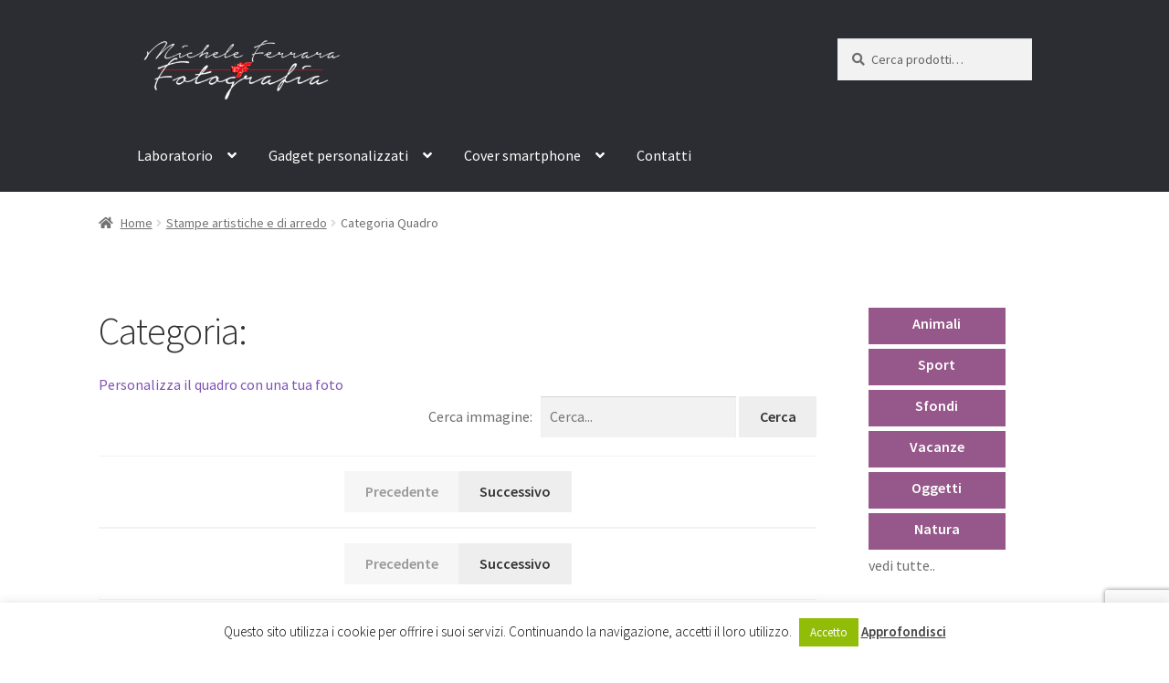

--- FILE ---
content_type: text/html; charset=UTF-8
request_url: https://www.fotoferrara.com/quadri/categoria-quadro/
body_size: 19205
content:
<!doctype html>
<html lang="it-IT">
<head>
<meta charset="UTF-8">
<meta name="viewport" content="width=device-width, initial-scale=1, maximum-scale=1.0, user-scalable=no">
<link rel="profile" href="http://gmpg.org/xfn/11">
<link rel="pingback" href="https://www.fotoferrara.com/xmlrpc.php">

<meta name='robots' content='index, follow, max-image-preview:large, max-snippet:-1, max-video-preview:-1' />
<script>window._wca = window._wca || [];</script>

	<!-- This site is optimized with the Yoast SEO plugin v20.3 - https://yoast.com/wordpress/plugins/seo/ -->
	<title>Categoria Quadro</title>
	<link rel="canonical" href="https://www.fotoferrara.com/quadri/categoria-quadro/" />
	<meta property="og:locale" content="it_IT" />
	<meta property="og:type" content="article" />
	<meta property="og:title" content="Categoria Quadro" />
	<meta property="og:url" content="https://www.fotoferrara.com/quadri/categoria-quadro/" />
	<meta property="og:site_name" content="Fotolaboratorio Ferrara" />
	<meta property="article:modified_time" content="2017-09-04T08:46:13+00:00" />
	<script type="application/ld+json" class="yoast-schema-graph">{"@context":"https://schema.org","@graph":[{"@type":"WebPage","@id":"https://www.fotoferrara.com/quadri/categoria-quadro/","url":"https://www.fotoferrara.com/quadri/categoria-quadro/","name":"Categoria Quadro","isPartOf":{"@id":"https://www.fotoferrara.com/#website"},"datePublished":"2017-09-04T08:39:47+00:00","dateModified":"2017-09-04T08:46:13+00:00","breadcrumb":{"@id":"https://www.fotoferrara.com/quadri/categoria-quadro/#breadcrumb"},"inLanguage":"it-IT","potentialAction":[{"@type":"ReadAction","target":["https://www.fotoferrara.com/quadri/categoria-quadro/"]}]},{"@type":"BreadcrumbList","@id":"https://www.fotoferrara.com/quadri/categoria-quadro/#breadcrumb","itemListElement":[{"@type":"ListItem","position":1,"name":"Home","item":"https://www.fotoferrara.com/"},{"@type":"ListItem","position":2,"name":"Stampe artistiche e di arredo","item":"https://www.fotoferrara.com/quadri/"},{"@type":"ListItem","position":3,"name":"Categoria Quadro"}]},{"@type":"WebSite","@id":"https://www.fotoferrara.com/#website","url":"https://www.fotoferrara.com/","name":"Fotolaboratorio Ferrara","description":"","publisher":{"@id":"https://www.fotoferrara.com/#organization"},"potentialAction":[{"@type":"SearchAction","target":{"@type":"EntryPoint","urlTemplate":"https://www.fotoferrara.com/?s={search_term_string}"},"query-input":"required name=search_term_string"}],"inLanguage":"it-IT"},{"@type":"Organization","@id":"https://www.fotoferrara.com/#organization","name":"Fotolaboratorio Ferrara","url":"https://www.fotoferrara.com/","logo":{"@type":"ImageObject","inLanguage":"it-IT","@id":"https://www.fotoferrara.com/#/schema/logo/image/","url":"https://www.fotoferrara.com/wp-content/uploads/2018/11/cropped-per-logo.png","contentUrl":"https://www.fotoferrara.com/wp-content/uploads/2018/11/cropped-per-logo.png","width":372,"height":110,"caption":"Fotolaboratorio Ferrara"},"image":{"@id":"https://www.fotoferrara.com/#/schema/logo/image/"}}]}</script>
	<!-- / Yoast SEO plugin. -->


<link rel='dns-prefetch' href='//stats.wp.com' />
<link rel='dns-prefetch' href='//secure.gravatar.com' />
<link rel='dns-prefetch' href='//fonts.googleapis.com' />
<link rel='dns-prefetch' href='//use.fontawesome.com' />
<link rel='dns-prefetch' href='//v0.wordpress.com' />
<link rel="alternate" type="application/rss+xml" title="Fotolaboratorio Ferrara &raquo; Feed" href="https://www.fotoferrara.com/feed/" />
<link rel="alternate" type="application/rss+xml" title="Fotolaboratorio Ferrara &raquo; Feed dei commenti" href="https://www.fotoferrara.com/comments/feed/" />
<script>
window._wpemojiSettings = {"baseUrl":"https:\/\/s.w.org\/images\/core\/emoji\/14.0.0\/72x72\/","ext":".png","svgUrl":"https:\/\/s.w.org\/images\/core\/emoji\/14.0.0\/svg\/","svgExt":".svg","source":{"concatemoji":"https:\/\/www.fotoferrara.com\/wp-includes\/js\/wp-emoji-release.min.js?ver=6.1.9"}};
/*! This file is auto-generated */
!function(e,a,t){var n,r,o,i=a.createElement("canvas"),p=i.getContext&&i.getContext("2d");function s(e,t){var a=String.fromCharCode,e=(p.clearRect(0,0,i.width,i.height),p.fillText(a.apply(this,e),0,0),i.toDataURL());return p.clearRect(0,0,i.width,i.height),p.fillText(a.apply(this,t),0,0),e===i.toDataURL()}function c(e){var t=a.createElement("script");t.src=e,t.defer=t.type="text/javascript",a.getElementsByTagName("head")[0].appendChild(t)}for(o=Array("flag","emoji"),t.supports={everything:!0,everythingExceptFlag:!0},r=0;r<o.length;r++)t.supports[o[r]]=function(e){if(p&&p.fillText)switch(p.textBaseline="top",p.font="600 32px Arial",e){case"flag":return s([127987,65039,8205,9895,65039],[127987,65039,8203,9895,65039])?!1:!s([55356,56826,55356,56819],[55356,56826,8203,55356,56819])&&!s([55356,57332,56128,56423,56128,56418,56128,56421,56128,56430,56128,56423,56128,56447],[55356,57332,8203,56128,56423,8203,56128,56418,8203,56128,56421,8203,56128,56430,8203,56128,56423,8203,56128,56447]);case"emoji":return!s([129777,127995,8205,129778,127999],[129777,127995,8203,129778,127999])}return!1}(o[r]),t.supports.everything=t.supports.everything&&t.supports[o[r]],"flag"!==o[r]&&(t.supports.everythingExceptFlag=t.supports.everythingExceptFlag&&t.supports[o[r]]);t.supports.everythingExceptFlag=t.supports.everythingExceptFlag&&!t.supports.flag,t.DOMReady=!1,t.readyCallback=function(){t.DOMReady=!0},t.supports.everything||(n=function(){t.readyCallback()},a.addEventListener?(a.addEventListener("DOMContentLoaded",n,!1),e.addEventListener("load",n,!1)):(e.attachEvent("onload",n),a.attachEvent("onreadystatechange",function(){"complete"===a.readyState&&t.readyCallback()})),(e=t.source||{}).concatemoji?c(e.concatemoji):e.wpemoji&&e.twemoji&&(c(e.twemoji),c(e.wpemoji)))}(window,document,window._wpemojiSettings);
</script>
<style>
img.wp-smiley,
img.emoji {
	display: inline !important;
	border: none !important;
	box-shadow: none !important;
	height: 1em !important;
	width: 1em !important;
	margin: 0 0.07em !important;
	vertical-align: -0.1em !important;
	background: none !important;
	padding: 0 !important;
}
</style>
	<link rel='stylesheet' id='wp-block-library-css' href='https://www.fotoferrara.com/wp-includes/css/dist/block-library/style.min.css?ver=6.1.9' media='all' />
<style id='wp-block-library-inline-css'>
.has-text-align-justify{text-align:justify;}
</style>
<style id='wp-block-library-theme-inline-css'>
.wp-block-audio figcaption{color:#555;font-size:13px;text-align:center}.is-dark-theme .wp-block-audio figcaption{color:hsla(0,0%,100%,.65)}.wp-block-audio{margin:0 0 1em}.wp-block-code{border:1px solid #ccc;border-radius:4px;font-family:Menlo,Consolas,monaco,monospace;padding:.8em 1em}.wp-block-embed figcaption{color:#555;font-size:13px;text-align:center}.is-dark-theme .wp-block-embed figcaption{color:hsla(0,0%,100%,.65)}.wp-block-embed{margin:0 0 1em}.blocks-gallery-caption{color:#555;font-size:13px;text-align:center}.is-dark-theme .blocks-gallery-caption{color:hsla(0,0%,100%,.65)}.wp-block-image figcaption{color:#555;font-size:13px;text-align:center}.is-dark-theme .wp-block-image figcaption{color:hsla(0,0%,100%,.65)}.wp-block-image{margin:0 0 1em}.wp-block-pullquote{border-top:4px solid;border-bottom:4px solid;margin-bottom:1.75em;color:currentColor}.wp-block-pullquote__citation,.wp-block-pullquote cite,.wp-block-pullquote footer{color:currentColor;text-transform:uppercase;font-size:.8125em;font-style:normal}.wp-block-quote{border-left:.25em solid;margin:0 0 1.75em;padding-left:1em}.wp-block-quote cite,.wp-block-quote footer{color:currentColor;font-size:.8125em;position:relative;font-style:normal}.wp-block-quote.has-text-align-right{border-left:none;border-right:.25em solid;padding-left:0;padding-right:1em}.wp-block-quote.has-text-align-center{border:none;padding-left:0}.wp-block-quote.is-large,.wp-block-quote.is-style-large,.wp-block-quote.is-style-plain{border:none}.wp-block-search .wp-block-search__label{font-weight:700}.wp-block-search__button{border:1px solid #ccc;padding:.375em .625em}:where(.wp-block-group.has-background){padding:1.25em 2.375em}.wp-block-separator.has-css-opacity{opacity:.4}.wp-block-separator{border:none;border-bottom:2px solid;margin-left:auto;margin-right:auto}.wp-block-separator.has-alpha-channel-opacity{opacity:1}.wp-block-separator:not(.is-style-wide):not(.is-style-dots){width:100px}.wp-block-separator.has-background:not(.is-style-dots){border-bottom:none;height:1px}.wp-block-separator.has-background:not(.is-style-wide):not(.is-style-dots){height:2px}.wp-block-table{margin:"0 0 1em 0"}.wp-block-table thead{border-bottom:3px solid}.wp-block-table tfoot{border-top:3px solid}.wp-block-table td,.wp-block-table th{word-break:normal}.wp-block-table figcaption{color:#555;font-size:13px;text-align:center}.is-dark-theme .wp-block-table figcaption{color:hsla(0,0%,100%,.65)}.wp-block-video figcaption{color:#555;font-size:13px;text-align:center}.is-dark-theme .wp-block-video figcaption{color:hsla(0,0%,100%,.65)}.wp-block-video{margin:0 0 1em}.wp-block-template-part.has-background{padding:1.25em 2.375em;margin-top:0;margin-bottom:0}
</style>
<link rel='stylesheet' id='mediaelement-css' href='https://www.fotoferrara.com/wp-includes/js/mediaelement/mediaelementplayer-legacy.min.css?ver=4.2.17' media='all' />
<link rel='stylesheet' id='wp-mediaelement-css' href='https://www.fotoferrara.com/wp-includes/js/mediaelement/wp-mediaelement.min.css?ver=6.1.9' media='all' />
<link rel='stylesheet' id='wc-blocks-vendors-style-css' href='https://www.fotoferrara.com/wp-content/plugins/woocommerce/packages/woocommerce-blocks/build/wc-blocks-vendors-style.css?ver=9.6.5' media='all' />
<link rel='stylesheet' id='wc-blocks-style-css' href='https://www.fotoferrara.com/wp-content/plugins/woocommerce/packages/woocommerce-blocks/build/wc-blocks-style.css?ver=9.6.5' media='all' />
<link rel='stylesheet' id='storefront-gutenberg-blocks-css' href='https://www.fotoferrara.com/wp-content/themes/storefront/assets/css/base/gutenberg-blocks.css?ver=4.0.0' media='all' />
<style id='storefront-gutenberg-blocks-inline-css'>

				.wp-block-button__link:not(.has-text-color) {
					color: #333333;
				}

				.wp-block-button__link:not(.has-text-color):hover,
				.wp-block-button__link:not(.has-text-color):focus,
				.wp-block-button__link:not(.has-text-color):active {
					color: #333333;
				}

				.wp-block-button__link:not(.has-background) {
					background-color: #eeeeee;
				}

				.wp-block-button__link:not(.has-background):hover,
				.wp-block-button__link:not(.has-background):focus,
				.wp-block-button__link:not(.has-background):active {
					border-color: #d5d5d5;
					background-color: #d5d5d5;
				}

				.wp-block-quote footer,
				.wp-block-quote cite,
				.wp-block-quote__citation {
					color: #6d6d6d;
				}

				.wp-block-pullquote cite,
				.wp-block-pullquote footer,
				.wp-block-pullquote__citation {
					color: #6d6d6d;
				}

				.wp-block-image figcaption {
					color: #6d6d6d;
				}

				.wp-block-separator.is-style-dots::before {
					color: #333333;
				}

				.wp-block-file a.wp-block-file__button {
					color: #333333;
					background-color: #eeeeee;
					border-color: #eeeeee;
				}

				.wp-block-file a.wp-block-file__button:hover,
				.wp-block-file a.wp-block-file__button:focus,
				.wp-block-file a.wp-block-file__button:active {
					color: #333333;
					background-color: #d5d5d5;
				}

				.wp-block-code,
				.wp-block-preformatted pre {
					color: #6d6d6d;
				}

				.wp-block-table:not( .has-background ):not( .is-style-stripes ) tbody tr:nth-child(2n) td {
					background-color: #fdfdfd;
				}

				.wp-block-cover .wp-block-cover__inner-container h1:not(.has-text-color),
				.wp-block-cover .wp-block-cover__inner-container h2:not(.has-text-color),
				.wp-block-cover .wp-block-cover__inner-container h3:not(.has-text-color),
				.wp-block-cover .wp-block-cover__inner-container h4:not(.has-text-color),
				.wp-block-cover .wp-block-cover__inner-container h5:not(.has-text-color),
				.wp-block-cover .wp-block-cover__inner-container h6:not(.has-text-color) {
					color: #000000;
				}

				.wc-block-components-price-slider__range-input-progress,
				.rtl .wc-block-components-price-slider__range-input-progress {
					--range-color: #7f54b3;
				}

				/* Target only IE11 */
				@media all and (-ms-high-contrast: none), (-ms-high-contrast: active) {
					.wc-block-components-price-slider__range-input-progress {
						background: #7f54b3;
					}
				}

				.wc-block-components-button:not(.is-link) {
					background-color: #333333;
					color: #ffffff;
				}

				.wc-block-components-button:not(.is-link):hover,
				.wc-block-components-button:not(.is-link):focus,
				.wc-block-components-button:not(.is-link):active {
					background-color: #1a1a1a;
					color: #ffffff;
				}

				.wc-block-components-button:not(.is-link):disabled {
					background-color: #333333;
					color: #ffffff;
				}

				.wc-block-cart__submit-container {
					background-color: #ffffff;
				}

				.wc-block-cart__submit-container::before {
					color: rgba(220,220,220,0.5);
				}

				.wc-block-components-order-summary-item__quantity {
					background-color: #ffffff;
					border-color: #6d6d6d;
					box-shadow: 0 0 0 2px #ffffff;
					color: #6d6d6d;
				}
			
</style>
<link rel='stylesheet' id='classic-theme-styles-css' href='https://www.fotoferrara.com/wp-includes/css/classic-themes.min.css?ver=1' media='all' />
<style id='global-styles-inline-css'>
body{--wp--preset--color--black: #000000;--wp--preset--color--cyan-bluish-gray: #abb8c3;--wp--preset--color--white: #ffffff;--wp--preset--color--pale-pink: #f78da7;--wp--preset--color--vivid-red: #cf2e2e;--wp--preset--color--luminous-vivid-orange: #ff6900;--wp--preset--color--luminous-vivid-amber: #fcb900;--wp--preset--color--light-green-cyan: #7bdcb5;--wp--preset--color--vivid-green-cyan: #00d084;--wp--preset--color--pale-cyan-blue: #8ed1fc;--wp--preset--color--vivid-cyan-blue: #0693e3;--wp--preset--color--vivid-purple: #9b51e0;--wp--preset--gradient--vivid-cyan-blue-to-vivid-purple: linear-gradient(135deg,rgba(6,147,227,1) 0%,rgb(155,81,224) 100%);--wp--preset--gradient--light-green-cyan-to-vivid-green-cyan: linear-gradient(135deg,rgb(122,220,180) 0%,rgb(0,208,130) 100%);--wp--preset--gradient--luminous-vivid-amber-to-luminous-vivid-orange: linear-gradient(135deg,rgba(252,185,0,1) 0%,rgba(255,105,0,1) 100%);--wp--preset--gradient--luminous-vivid-orange-to-vivid-red: linear-gradient(135deg,rgba(255,105,0,1) 0%,rgb(207,46,46) 100%);--wp--preset--gradient--very-light-gray-to-cyan-bluish-gray: linear-gradient(135deg,rgb(238,238,238) 0%,rgb(169,184,195) 100%);--wp--preset--gradient--cool-to-warm-spectrum: linear-gradient(135deg,rgb(74,234,220) 0%,rgb(151,120,209) 20%,rgb(207,42,186) 40%,rgb(238,44,130) 60%,rgb(251,105,98) 80%,rgb(254,248,76) 100%);--wp--preset--gradient--blush-light-purple: linear-gradient(135deg,rgb(255,206,236) 0%,rgb(152,150,240) 100%);--wp--preset--gradient--blush-bordeaux: linear-gradient(135deg,rgb(254,205,165) 0%,rgb(254,45,45) 50%,rgb(107,0,62) 100%);--wp--preset--gradient--luminous-dusk: linear-gradient(135deg,rgb(255,203,112) 0%,rgb(199,81,192) 50%,rgb(65,88,208) 100%);--wp--preset--gradient--pale-ocean: linear-gradient(135deg,rgb(255,245,203) 0%,rgb(182,227,212) 50%,rgb(51,167,181) 100%);--wp--preset--gradient--electric-grass: linear-gradient(135deg,rgb(202,248,128) 0%,rgb(113,206,126) 100%);--wp--preset--gradient--midnight: linear-gradient(135deg,rgb(2,3,129) 0%,rgb(40,116,252) 100%);--wp--preset--duotone--dark-grayscale: url('#wp-duotone-dark-grayscale');--wp--preset--duotone--grayscale: url('#wp-duotone-grayscale');--wp--preset--duotone--purple-yellow: url('#wp-duotone-purple-yellow');--wp--preset--duotone--blue-red: url('#wp-duotone-blue-red');--wp--preset--duotone--midnight: url('#wp-duotone-midnight');--wp--preset--duotone--magenta-yellow: url('#wp-duotone-magenta-yellow');--wp--preset--duotone--purple-green: url('#wp-duotone-purple-green');--wp--preset--duotone--blue-orange: url('#wp-duotone-blue-orange');--wp--preset--font-size--small: 14px;--wp--preset--font-size--medium: 23px;--wp--preset--font-size--large: 26px;--wp--preset--font-size--x-large: 42px;--wp--preset--font-size--normal: 16px;--wp--preset--font-size--huge: 37px;--wp--preset--spacing--20: 0.44rem;--wp--preset--spacing--30: 0.67rem;--wp--preset--spacing--40: 1rem;--wp--preset--spacing--50: 1.5rem;--wp--preset--spacing--60: 2.25rem;--wp--preset--spacing--70: 3.38rem;--wp--preset--spacing--80: 5.06rem;}:where(.is-layout-flex){gap: 0.5em;}body .is-layout-flow > .alignleft{float: left;margin-inline-start: 0;margin-inline-end: 2em;}body .is-layout-flow > .alignright{float: right;margin-inline-start: 2em;margin-inline-end: 0;}body .is-layout-flow > .aligncenter{margin-left: auto !important;margin-right: auto !important;}body .is-layout-constrained > .alignleft{float: left;margin-inline-start: 0;margin-inline-end: 2em;}body .is-layout-constrained > .alignright{float: right;margin-inline-start: 2em;margin-inline-end: 0;}body .is-layout-constrained > .aligncenter{margin-left: auto !important;margin-right: auto !important;}body .is-layout-constrained > :where(:not(.alignleft):not(.alignright):not(.alignfull)){max-width: var(--wp--style--global--content-size);margin-left: auto !important;margin-right: auto !important;}body .is-layout-constrained > .alignwide{max-width: var(--wp--style--global--wide-size);}body .is-layout-flex{display: flex;}body .is-layout-flex{flex-wrap: wrap;align-items: center;}body .is-layout-flex > *{margin: 0;}:where(.wp-block-columns.is-layout-flex){gap: 2em;}.has-black-color{color: var(--wp--preset--color--black) !important;}.has-cyan-bluish-gray-color{color: var(--wp--preset--color--cyan-bluish-gray) !important;}.has-white-color{color: var(--wp--preset--color--white) !important;}.has-pale-pink-color{color: var(--wp--preset--color--pale-pink) !important;}.has-vivid-red-color{color: var(--wp--preset--color--vivid-red) !important;}.has-luminous-vivid-orange-color{color: var(--wp--preset--color--luminous-vivid-orange) !important;}.has-luminous-vivid-amber-color{color: var(--wp--preset--color--luminous-vivid-amber) !important;}.has-light-green-cyan-color{color: var(--wp--preset--color--light-green-cyan) !important;}.has-vivid-green-cyan-color{color: var(--wp--preset--color--vivid-green-cyan) !important;}.has-pale-cyan-blue-color{color: var(--wp--preset--color--pale-cyan-blue) !important;}.has-vivid-cyan-blue-color{color: var(--wp--preset--color--vivid-cyan-blue) !important;}.has-vivid-purple-color{color: var(--wp--preset--color--vivid-purple) !important;}.has-black-background-color{background-color: var(--wp--preset--color--black) !important;}.has-cyan-bluish-gray-background-color{background-color: var(--wp--preset--color--cyan-bluish-gray) !important;}.has-white-background-color{background-color: var(--wp--preset--color--white) !important;}.has-pale-pink-background-color{background-color: var(--wp--preset--color--pale-pink) !important;}.has-vivid-red-background-color{background-color: var(--wp--preset--color--vivid-red) !important;}.has-luminous-vivid-orange-background-color{background-color: var(--wp--preset--color--luminous-vivid-orange) !important;}.has-luminous-vivid-amber-background-color{background-color: var(--wp--preset--color--luminous-vivid-amber) !important;}.has-light-green-cyan-background-color{background-color: var(--wp--preset--color--light-green-cyan) !important;}.has-vivid-green-cyan-background-color{background-color: var(--wp--preset--color--vivid-green-cyan) !important;}.has-pale-cyan-blue-background-color{background-color: var(--wp--preset--color--pale-cyan-blue) !important;}.has-vivid-cyan-blue-background-color{background-color: var(--wp--preset--color--vivid-cyan-blue) !important;}.has-vivid-purple-background-color{background-color: var(--wp--preset--color--vivid-purple) !important;}.has-black-border-color{border-color: var(--wp--preset--color--black) !important;}.has-cyan-bluish-gray-border-color{border-color: var(--wp--preset--color--cyan-bluish-gray) !important;}.has-white-border-color{border-color: var(--wp--preset--color--white) !important;}.has-pale-pink-border-color{border-color: var(--wp--preset--color--pale-pink) !important;}.has-vivid-red-border-color{border-color: var(--wp--preset--color--vivid-red) !important;}.has-luminous-vivid-orange-border-color{border-color: var(--wp--preset--color--luminous-vivid-orange) !important;}.has-luminous-vivid-amber-border-color{border-color: var(--wp--preset--color--luminous-vivid-amber) !important;}.has-light-green-cyan-border-color{border-color: var(--wp--preset--color--light-green-cyan) !important;}.has-vivid-green-cyan-border-color{border-color: var(--wp--preset--color--vivid-green-cyan) !important;}.has-pale-cyan-blue-border-color{border-color: var(--wp--preset--color--pale-cyan-blue) !important;}.has-vivid-cyan-blue-border-color{border-color: var(--wp--preset--color--vivid-cyan-blue) !important;}.has-vivid-purple-border-color{border-color: var(--wp--preset--color--vivid-purple) !important;}.has-vivid-cyan-blue-to-vivid-purple-gradient-background{background: var(--wp--preset--gradient--vivid-cyan-blue-to-vivid-purple) !important;}.has-light-green-cyan-to-vivid-green-cyan-gradient-background{background: var(--wp--preset--gradient--light-green-cyan-to-vivid-green-cyan) !important;}.has-luminous-vivid-amber-to-luminous-vivid-orange-gradient-background{background: var(--wp--preset--gradient--luminous-vivid-amber-to-luminous-vivid-orange) !important;}.has-luminous-vivid-orange-to-vivid-red-gradient-background{background: var(--wp--preset--gradient--luminous-vivid-orange-to-vivid-red) !important;}.has-very-light-gray-to-cyan-bluish-gray-gradient-background{background: var(--wp--preset--gradient--very-light-gray-to-cyan-bluish-gray) !important;}.has-cool-to-warm-spectrum-gradient-background{background: var(--wp--preset--gradient--cool-to-warm-spectrum) !important;}.has-blush-light-purple-gradient-background{background: var(--wp--preset--gradient--blush-light-purple) !important;}.has-blush-bordeaux-gradient-background{background: var(--wp--preset--gradient--blush-bordeaux) !important;}.has-luminous-dusk-gradient-background{background: var(--wp--preset--gradient--luminous-dusk) !important;}.has-pale-ocean-gradient-background{background: var(--wp--preset--gradient--pale-ocean) !important;}.has-electric-grass-gradient-background{background: var(--wp--preset--gradient--electric-grass) !important;}.has-midnight-gradient-background{background: var(--wp--preset--gradient--midnight) !important;}.has-small-font-size{font-size: var(--wp--preset--font-size--small) !important;}.has-medium-font-size{font-size: var(--wp--preset--font-size--medium) !important;}.has-large-font-size{font-size: var(--wp--preset--font-size--large) !important;}.has-x-large-font-size{font-size: var(--wp--preset--font-size--x-large) !important;}
.wp-block-navigation a:where(:not(.wp-element-button)){color: inherit;}
:where(.wp-block-columns.is-layout-flex){gap: 2em;}
.wp-block-pullquote{font-size: 1.5em;line-height: 1.6;}
</style>
<link rel='stylesheet' id='contact-form-7-css' href='https://www.fotoferrara.com/wp-content/plugins/contact-form-7/includes/css/styles.css?ver=5.7.4' media='all' />
<link rel='stylesheet' id='cookie-law-info-css' href='https://www.fotoferrara.com/wp-content/plugins/cookie-law-info/legacy/public/css/cookie-law-info-public.css?ver=3.0.8' media='all' />
<link rel='stylesheet' id='cookie-law-info-gdpr-css' href='https://www.fotoferrara.com/wp-content/plugins/cookie-law-info/legacy/public/css/cookie-law-info-gdpr.css?ver=3.0.8' media='all' />
<style id='woocommerce-inline-inline-css'>
.woocommerce form .form-row .required { visibility: visible; }
</style>
<link rel='stylesheet' id='ywctm-frontend-css' href='https://www.fotoferrara.com/wp-content/plugins/yith-woocommerce-catalog-mode/assets/css/frontend.min.css?ver=2.20.0' media='all' />
<style id='ywctm-frontend-inline-css'>
form.cart button.single_add_to_cart_button, form.cart .quantity, table.variations, form.variations_form, .single_variation_wrap .variations_button, .storefront-sticky-add-to-cart__content-button, .widget.woocommerce.widget_shopping_cart, .site-header-cart.menu{display: none !important}
</style>
<link rel='stylesheet' id='storefront-style-css' href='https://www.fotoferrara.com/wp-content/themes/storefront/style.css?ver=4.0.0' media='all' />
<style id='storefront-style-inline-css'>

			.main-navigation ul li a,
			.site-title a,
			ul.menu li a,
			.site-branding h1 a,
			button.menu-toggle,
			button.menu-toggle:hover,
			.handheld-navigation .dropdown-toggle {
				color: #ffffff;
			}

			button.menu-toggle,
			button.menu-toggle:hover {
				border-color: #ffffff;
			}

			.main-navigation ul li a:hover,
			.main-navigation ul li:hover > a,
			.site-title a:hover,
			.site-header ul.menu li.current-menu-item > a {
				color: #ffffff;
			}

			table:not( .has-background ) th {
				background-color: #f8f8f8;
			}

			table:not( .has-background ) tbody td {
				background-color: #fdfdfd;
			}

			table:not( .has-background ) tbody tr:nth-child(2n) td,
			fieldset,
			fieldset legend {
				background-color: #fbfbfb;
			}

			.site-header,
			.secondary-navigation ul ul,
			.main-navigation ul.menu > li.menu-item-has-children:after,
			.secondary-navigation ul.menu ul,
			.storefront-handheld-footer-bar,
			.storefront-handheld-footer-bar ul li > a,
			.storefront-handheld-footer-bar ul li.search .site-search,
			button.menu-toggle,
			button.menu-toggle:hover {
				background-color: #2c2d33;
			}

			p.site-description,
			.site-header,
			.storefront-handheld-footer-bar {
				color: #ffffff;
			}

			button.menu-toggle:after,
			button.menu-toggle:before,
			button.menu-toggle span:before {
				background-color: #ffffff;
			}

			h1, h2, h3, h4, h5, h6, .wc-block-grid__product-title {
				color: #333333;
			}

			.widget h1 {
				border-bottom-color: #333333;
			}

			body,
			.secondary-navigation a {
				color: #6d6d6d;
			}

			.widget-area .widget a,
			.hentry .entry-header .posted-on a,
			.hentry .entry-header .post-author a,
			.hentry .entry-header .post-comments a,
			.hentry .entry-header .byline a {
				color: #727272;
			}

			a {
				color: #7f54b3;
			}

			a:focus,
			button:focus,
			.button.alt:focus,
			input:focus,
			textarea:focus,
			input[type="button"]:focus,
			input[type="reset"]:focus,
			input[type="submit"]:focus,
			input[type="email"]:focus,
			input[type="tel"]:focus,
			input[type="url"]:focus,
			input[type="password"]:focus,
			input[type="search"]:focus {
				outline-color: #7f54b3;
			}

			button, input[type="button"], input[type="reset"], input[type="submit"], .button, .widget a.button {
				background-color: #eeeeee;
				border-color: #eeeeee;
				color: #333333;
			}

			button:hover, input[type="button"]:hover, input[type="reset"]:hover, input[type="submit"]:hover, .button:hover, .widget a.button:hover {
				background-color: #d5d5d5;
				border-color: #d5d5d5;
				color: #333333;
			}

			button.alt, input[type="button"].alt, input[type="reset"].alt, input[type="submit"].alt, .button.alt, .widget-area .widget a.button.alt {
				background-color: #333333;
				border-color: #333333;
				color: #ffffff;
			}

			button.alt:hover, input[type="button"].alt:hover, input[type="reset"].alt:hover, input[type="submit"].alt:hover, .button.alt:hover, .widget-area .widget a.button.alt:hover {
				background-color: #1a1a1a;
				border-color: #1a1a1a;
				color: #ffffff;
			}

			.pagination .page-numbers li .page-numbers.current {
				background-color: #e6e6e6;
				color: #636363;
			}

			#comments .comment-list .comment-content .comment-text {
				background-color: #f8f8f8;
			}

			.site-footer {
				background-color: #f0f0f0;
				color: #6d6d6d;
			}

			.site-footer a:not(.button):not(.components-button) {
				color: #333333;
			}

			.site-footer .storefront-handheld-footer-bar a:not(.button):not(.components-button) {
				color: #ffffff;
			}

			.site-footer h1, .site-footer h2, .site-footer h3, .site-footer h4, .site-footer h5, .site-footer h6, .site-footer .widget .widget-title, .site-footer .widget .widgettitle {
				color: #333333;
			}

			.page-template-template-homepage.has-post-thumbnail .type-page.has-post-thumbnail .entry-title {
				color: #000000;
			}

			.page-template-template-homepage.has-post-thumbnail .type-page.has-post-thumbnail .entry-content {
				color: #000000;
			}

			@media screen and ( min-width: 768px ) {
				.secondary-navigation ul.menu a:hover {
					color: #ffffff;
				}

				.secondary-navigation ul.menu a {
					color: #ffffff;
				}

				.main-navigation ul.menu ul.sub-menu,
				.main-navigation ul.nav-menu ul.children {
					background-color: #1d1e24;
				}

				.site-header {
					border-bottom-color: #1d1e24;
				}
			}
</style>
<link rel='stylesheet' id='storefront-icons-css' href='https://www.fotoferrara.com/wp-content/themes/storefront/assets/css/base/icons.css?ver=4.0.0' media='all' />
<link rel='stylesheet' id='storefront-fonts-css' href='https://fonts.googleapis.com/css?family=Source+Sans+Pro%3A400%2C300%2C300italic%2C400italic%2C600%2C700%2C900&#038;subset=latin%2Clatin-ext&#038;ver=4.0.0' media='all' />
<link rel='stylesheet' id='storefront-jetpack-widgets-css' href='https://www.fotoferrara.com/wp-content/themes/storefront/assets/css/jetpack/widgets.css?ver=4.0.0' media='all' />
<link rel='stylesheet' id='storefront-woocommerce-style-css' href='https://www.fotoferrara.com/wp-content/themes/storefront/assets/css/woocommerce/woocommerce.css?ver=4.0.0' media='all' />
<style id='storefront-woocommerce-style-inline-css'>
@font-face {
				font-family: star;
				src: url(https://www.fotoferrara.com/wp-content/plugins/woocommerce/assets/fonts/star.eot);
				src:
					url(https://www.fotoferrara.com/wp-content/plugins/woocommerce/assets/fonts/star.eot?#iefix) format("embedded-opentype"),
					url(https://www.fotoferrara.com/wp-content/plugins/woocommerce/assets/fonts/star.woff) format("woff"),
					url(https://www.fotoferrara.com/wp-content/plugins/woocommerce/assets/fonts/star.ttf) format("truetype"),
					url(https://www.fotoferrara.com/wp-content/plugins/woocommerce/assets/fonts/star.svg#star) format("svg");
				font-weight: 400;
				font-style: normal;
			}
			@font-face {
				font-family: WooCommerce;
				src: url(https://www.fotoferrara.com/wp-content/plugins/woocommerce/assets/fonts/WooCommerce.eot);
				src:
					url(https://www.fotoferrara.com/wp-content/plugins/woocommerce/assets/fonts/WooCommerce.eot?#iefix) format("embedded-opentype"),
					url(https://www.fotoferrara.com/wp-content/plugins/woocommerce/assets/fonts/WooCommerce.woff) format("woff"),
					url(https://www.fotoferrara.com/wp-content/plugins/woocommerce/assets/fonts/WooCommerce.ttf) format("truetype"),
					url(https://www.fotoferrara.com/wp-content/plugins/woocommerce/assets/fonts/WooCommerce.svg#WooCommerce) format("svg");
				font-weight: 400;
				font-style: normal;
			}

			a.cart-contents,
			.site-header-cart .widget_shopping_cart a {
				color: #ffffff;
			}

			a.cart-contents:hover,
			.site-header-cart .widget_shopping_cart a:hover,
			.site-header-cart:hover > li > a {
				color: #ffffff;
			}

			table.cart td.product-remove,
			table.cart td.actions {
				border-top-color: #ffffff;
			}

			.storefront-handheld-footer-bar ul li.cart .count {
				background-color: #ffffff;
				color: #2c2d33;
				border-color: #2c2d33;
			}

			.woocommerce-tabs ul.tabs li.active a,
			ul.products li.product .price,
			.onsale,
			.wc-block-grid__product-onsale,
			.widget_search form:before,
			.widget_product_search form:before {
				color: #6d6d6d;
			}

			.woocommerce-breadcrumb a,
			a.woocommerce-review-link,
			.product_meta a {
				color: #727272;
			}

			.wc-block-grid__product-onsale,
			.onsale {
				border-color: #6d6d6d;
			}

			.star-rating span:before,
			.quantity .plus, .quantity .minus,
			p.stars a:hover:after,
			p.stars a:after,
			.star-rating span:before,
			#payment .payment_methods li input[type=radio]:first-child:checked+label:before {
				color: #7f54b3;
			}

			.widget_price_filter .ui-slider .ui-slider-range,
			.widget_price_filter .ui-slider .ui-slider-handle {
				background-color: #7f54b3;
			}

			.order_details {
				background-color: #f8f8f8;
			}

			.order_details > li {
				border-bottom: 1px dotted #e3e3e3;
			}

			.order_details:before,
			.order_details:after {
				background: -webkit-linear-gradient(transparent 0,transparent 0),-webkit-linear-gradient(135deg,#f8f8f8 33.33%,transparent 33.33%),-webkit-linear-gradient(45deg,#f8f8f8 33.33%,transparent 33.33%)
			}

			#order_review {
				background-color: #ffffff;
			}

			#payment .payment_methods > li .payment_box,
			#payment .place-order {
				background-color: #fafafa;
			}

			#payment .payment_methods > li:not(.woocommerce-notice) {
				background-color: #f5f5f5;
			}

			#payment .payment_methods > li:not(.woocommerce-notice):hover {
				background-color: #f0f0f0;
			}

			.woocommerce-pagination .page-numbers li .page-numbers.current {
				background-color: #e6e6e6;
				color: #636363;
			}

			.wc-block-grid__product-onsale,
			.onsale,
			.woocommerce-pagination .page-numbers li .page-numbers:not(.current) {
				color: #6d6d6d;
			}

			p.stars a:before,
			p.stars a:hover~a:before,
			p.stars.selected a.active~a:before {
				color: #6d6d6d;
			}

			p.stars.selected a.active:before,
			p.stars:hover a:before,
			p.stars.selected a:not(.active):before,
			p.stars.selected a.active:before {
				color: #7f54b3;
			}

			.single-product div.product .woocommerce-product-gallery .woocommerce-product-gallery__trigger {
				background-color: #eeeeee;
				color: #333333;
			}

			.single-product div.product .woocommerce-product-gallery .woocommerce-product-gallery__trigger:hover {
				background-color: #d5d5d5;
				border-color: #d5d5d5;
				color: #333333;
			}

			.button.added_to_cart:focus,
			.button.wc-forward:focus {
				outline-color: #7f54b3;
			}

			.added_to_cart,
			.site-header-cart .widget_shopping_cart a.button,
			.wc-block-grid__products .wc-block-grid__product .wp-block-button__link {
				background-color: #eeeeee;
				border-color: #eeeeee;
				color: #333333;
			}

			.added_to_cart:hover,
			.site-header-cart .widget_shopping_cart a.button:hover,
			.wc-block-grid__products .wc-block-grid__product .wp-block-button__link:hover {
				background-color: #d5d5d5;
				border-color: #d5d5d5;
				color: #333333;
			}

			.added_to_cart.alt, .added_to_cart, .widget a.button.checkout {
				background-color: #333333;
				border-color: #333333;
				color: #ffffff;
			}

			.added_to_cart.alt:hover, .added_to_cart:hover, .widget a.button.checkout:hover {
				background-color: #1a1a1a;
				border-color: #1a1a1a;
				color: #ffffff;
			}

			.button.loading {
				color: #eeeeee;
			}

			.button.loading:hover {
				background-color: #eeeeee;
			}

			.button.loading:after {
				color: #333333;
			}

			@media screen and ( min-width: 768px ) {
				.site-header-cart .widget_shopping_cart,
				.site-header .product_list_widget li .quantity {
					color: #ffffff;
				}

				.site-header-cart .widget_shopping_cart .buttons,
				.site-header-cart .widget_shopping_cart .total {
					background-color: #222329;
				}

				.site-header-cart .widget_shopping_cart {
					background-color: #1d1e24;
				}
			}
				.storefront-product-pagination a {
					color: #6d6d6d;
					background-color: #ffffff;
				}
				.storefront-sticky-add-to-cart {
					color: #6d6d6d;
					background-color: #ffffff;
				}

				.storefront-sticky-add-to-cart a:not(.button) {
					color: #ffffff;
				}
</style>
<link rel='stylesheet' id='storefront-child-style-css' href='https://www.fotoferrara.com/wp-content/themes/fotoferrara/style.css?ver=1.0.0' media='all' />
<link rel='stylesheet' id='font-awesome-5-brands-css' href='//use.fontawesome.com/releases/v5.0.13/css/brands.css?ver=6.1.9' media='all' />
<link rel='stylesheet' id='sps-styles-css' href='https://www.fotoferrara.com/wp-content/plugins/storefront-product-sharing/assets/css/style.css?ver=6.1.9' media='all' />
<link rel='stylesheet' id='jetpack_css-css' href='https://www.fotoferrara.com/wp-content/plugins/jetpack/css/jetpack.css?ver=11.9.3' media='all' />
<script src='https://www.fotoferrara.com/wp-includes/js/jquery/jquery.min.js?ver=3.6.1' id='jquery-core-js'></script>
<script src='https://www.fotoferrara.com/wp-includes/js/jquery/jquery-migrate.min.js?ver=3.3.2' id='jquery-migrate-js'></script>
<script id='cookie-law-info-js-extra'>
var Cli_Data = {"nn_cookie_ids":[],"cookielist":[],"non_necessary_cookies":[],"ccpaEnabled":"","ccpaRegionBased":"","ccpaBarEnabled":"","strictlyEnabled":["necessary","obligatoire"],"ccpaType":"gdpr","js_blocking":"","custom_integration":"","triggerDomRefresh":"","secure_cookies":""};
var cli_cookiebar_settings = {"animate_speed_hide":"500","animate_speed_show":"500","background":"#fff","border":"#444","border_on":"","button_1_button_colour":"#000","button_1_button_hover":"#000000","button_1_link_colour":"#fff","button_1_as_button":"1","button_1_new_win":"1","button_2_button_colour":"#333","button_2_button_hover":"#292929","button_2_link_colour":"#444","button_2_as_button":"","button_2_hidebar":"","button_3_button_colour":"#000","button_3_button_hover":"#000000","button_3_link_colour":"#fff","button_3_as_button":"1","button_3_new_win":"","button_4_button_colour":"#000","button_4_button_hover":"#000000","button_4_link_colour":"#fff","button_4_as_button":"1","button_7_button_colour":"#61a229","button_7_button_hover":"#4e8221","button_7_link_colour":"#fff","button_7_as_button":"1","button_7_new_win":"","font_family":"inherit","header_fix":"","notify_animate_hide":"1","notify_animate_show":"","notify_div_id":"#cookie-law-info-bar","notify_position_horizontal":"right","notify_position_vertical":"bottom","scroll_close":"","scroll_close_reload":"","accept_close_reload":"","reject_close_reload":"","showagain_tab":"","showagain_background":"#fff","showagain_border":"#000","showagain_div_id":"#cookie-law-info-again","showagain_x_position":"100px","text":"#000","show_once_yn":"","show_once":"10000","logging_on":"","as_popup":"","popup_overlay":"1","bar_heading_text":"","cookie_bar_as":"banner","popup_showagain_position":"bottom-right","widget_position":"left"};
var log_object = {"ajax_url":"https:\/\/www.fotoferrara.com\/wp-admin\/admin-ajax.php"};
</script>
<script src='https://www.fotoferrara.com/wp-content/plugins/cookie-law-info/legacy/public/js/cookie-law-info-public.js?ver=3.0.8' id='cookie-law-info-js'></script>
<script defer src='https://stats.wp.com/s-202605.js' id='woocommerce-analytics-js'></script>
<link rel="https://api.w.org/" href="https://www.fotoferrara.com/wp-json/" /><link rel="alternate" type="application/json" href="https://www.fotoferrara.com/wp-json/wp/v2/pages/1443" /><link rel="EditURI" type="application/rsd+xml" title="RSD" href="https://www.fotoferrara.com/xmlrpc.php?rsd" />
<link rel="wlwmanifest" type="application/wlwmanifest+xml" href="https://www.fotoferrara.com/wp-includes/wlwmanifest.xml" />
<meta name="generator" content="WordPress 6.1.9" />
<meta name="generator" content="WooCommerce 7.5.0" />
<link rel='shortlink' href='https://wp.me/P93DW8-nh' />
<link rel="alternate" type="application/json+oembed" href="https://www.fotoferrara.com/wp-json/oembed/1.0/embed?url=https%3A%2F%2Fwww.fotoferrara.com%2Fquadri%2Fcategoria-quadro%2F" />
<link rel="alternate" type="text/xml+oembed" href="https://www.fotoferrara.com/wp-json/oembed/1.0/embed?url=https%3A%2F%2Fwww.fotoferrara.com%2Fquadri%2Fcategoria-quadro%2F&#038;format=xml" />
	<style>img#wpstats{display:none}</style>
			<noscript><style>.woocommerce-product-gallery{ opacity: 1 !important; }</style></noscript>
				<script  type="text/javascript">
				!function(f,b,e,v,n,t,s){if(f.fbq)return;n=f.fbq=function(){n.callMethod?
					n.callMethod.apply(n,arguments):n.queue.push(arguments)};if(!f._fbq)f._fbq=n;
					n.push=n;n.loaded=!0;n.version='2.0';n.queue=[];t=b.createElement(e);t.async=!0;
					t.src=v;s=b.getElementsByTagName(e)[0];s.parentNode.insertBefore(t,s)}(window,
					document,'script','https://connect.facebook.net/en_US/fbevents.js');
			</script>
			<!-- WooCommerce Facebook Integration Begin -->
			<script  type="text/javascript">

				fbq('init', '485294769563818', {}, {
    "agent": "woocommerce-7.5.0-3.0.15"
});

				fbq( 'track', 'PageView', {
    "source": "woocommerce",
    "version": "7.5.0",
    "pluginVersion": "3.0.15"
} );

				document.addEventListener( 'DOMContentLoaded', function() {
					jQuery && jQuery( function( $ ) {
						// Insert placeholder for events injected when a product is added to the cart through AJAX.
						$( document.body ).append( '<div class=\"wc-facebook-pixel-event-placeholder\"></div>' );
					} );
				}, false );

			</script>
			<!-- WooCommerce Facebook Integration End -->
			<style type="text/css" id="wp-custom-css">.woocommerce-Price-amount { display: none!important; }</style><script src="https://www.google.com/recaptcha/api.js"></script>
</head>

<body class="page-template page-template-template-categoria-quadro page-template-template-categoria-quadro-php page page-id-1443 page-child parent-pageid-1303 wp-custom-logo wp-embed-responsive theme-storefront woocommerce-no-js group-blog storefront-align-wide right-sidebar woocommerce-active storefront-2-3">


<div id="page" class="hfeed site">
	
	<header id="masthead" class="site-header" role="banner" style="">
		<div class="col-full">

			<div class="col-full">		<a class="skip-link screen-reader-text" href="#site-navigation">Vai alla navigazione</a>
		<a class="skip-link screen-reader-text" href="#content">Vai al contenuto</a>
				<div class="site-branding">
			<a href="https://www.fotoferrara.com/" class="custom-logo-link" rel="home"><img width="372" height="110" src="https://www.fotoferrara.com/wp-content/uploads/2018/11/cropped-per-logo.png" class="custom-logo" alt="Fotolaboratorio Ferrara" decoding="async" srcset="https://www.fotoferrara.com/wp-content/uploads/2018/11/cropped-per-logo.png 372w, https://www.fotoferrara.com/wp-content/uploads/2018/11/cropped-per-logo-324x96.png 324w, https://www.fotoferrara.com/wp-content/uploads/2018/11/cropped-per-logo-300x89.png 300w" sizes="(max-width: 372px) 100vw, 372px" /></a>		</div>
					<div class="site-search">
				<div class="widget woocommerce widget_product_search"><form role="search" method="get" class="woocommerce-product-search" action="https://www.fotoferrara.com/">
	<label class="screen-reader-text" for="woocommerce-product-search-field-0">Cerca:</label>
	<input type="search" id="woocommerce-product-search-field-0" class="search-field" placeholder="Cerca prodotti&hellip;" value="" name="s" />
	<button type="submit" value="Cerca" class="wp-element-button">Cerca</button>
	<input type="hidden" name="post_type" value="product" />
</form>
</div>			</div>
			</div><div class="storefront-primary-navigation"><div class="col-full">		<nav id="site-navigation" class="main-navigation" role="navigation" aria-label="Navigazione principale">
		<button class="menu-toggle" aria-controls="site-navigation" aria-expanded="false"><span>Menu</span></button>
			<div class="primary-navigation"><ul id="menu-ferrara" class="menu"><li id="menu-item-313" class="menu-item menu-item-type-post_type menu-item-object-page menu-item-has-children menu-item-313"><a href="https://www.fotoferrara.com/laboratorio/">Laboratorio</a>
<ul class="sub-menu">
	<li id="menu-item-318" class="menu-item menu-item-type-post_type menu-item-object-page menu-item-318"><a href="https://www.fotoferrara.com/laboratorio/stampa-fotografica-analogica-e-digitale/">Stampa fotografica analogica e digitale</a></li>
	<li id="menu-item-319" class="menu-item menu-item-type-post_type menu-item-object-page menu-item-319"><a href="https://www.fotoferrara.com/laboratorio/stampa-professionale-da-plotter/">Stampa professionale da plotter</a></li>
	<li id="menu-item-316" class="menu-item menu-item-type-post_type menu-item-object-page menu-item-316"><a href="https://www.fotoferrara.com/laboratorio/elaborazioni-grafiche/">Elaborazioni grafiche</a></li>
	<li id="menu-item-315" class="menu-item menu-item-type-post_type menu-item-object-page menu-item-315"><a href="https://www.fotoferrara.com/laboratorio/altre-lavorazioni/">Altre lavorazioni</a></li>
</ul>
</li>
<li id="menu-item-1233" class="menu-item menu-item-type-taxonomy menu-item-object-product_cat menu-item-has-children menu-item-1233"><a href="https://www.fotoferrara.com/shop/gadget-personalizzati/">Gadget personalizzati</a>
<ul class="sub-menu">
	<li id="menu-item-1854" class="menu-item menu-item-type-taxonomy menu-item-object-product_cat menu-item-1854"><a href="https://www.fotoferrara.com/shop/gadget-personalizzati/cuscini/">Cuscini</a></li>
	<li id="menu-item-1225" class="menu-item menu-item-type-taxonomy menu-item-object-product_cat menu-item-1225"><a href="https://www.fotoferrara.com/shop/gadget-personalizzati/puzzle/">Puzzle</a></li>
	<li id="menu-item-1218" class="menu-item menu-item-type-taxonomy menu-item-object-product_cat menu-item-1218"><a href="https://www.fotoferrara.com/shop/gadget-personalizzati/accessori/">Accessori</a></li>
	<li id="menu-item-1219" class="menu-item menu-item-type-taxonomy menu-item-object-product_cat menu-item-1219"><a href="https://www.fotoferrara.com/shop/gadget-personalizzati/baby/">Baby</a></li>
	<li id="menu-item-1221" class="menu-item menu-item-type-taxonomy menu-item-object-product_cat menu-item-1221"><a href="https://www.fotoferrara.com/shop/gadget-personalizzati/cucina/">Cucina</a></li>
	<li id="menu-item-1224" class="menu-item menu-item-type-taxonomy menu-item-object-product_cat menu-item-1224"><a href="https://www.fotoferrara.com/shop/gadget-personalizzati/mouse-pad/">Mouse pad</a></li>
	<li id="menu-item-1226" class="menu-item menu-item-type-taxonomy menu-item-object-product_cat menu-item-1226"><a href="https://www.fotoferrara.com/shop/gadget-personalizzati/summer/">Summer</a></li>
	<li id="menu-item-1227" class="menu-item menu-item-type-taxonomy menu-item-object-product_cat menu-item-1227"><a href="https://www.fotoferrara.com/shop/gadget-personalizzati/t-shirt/">T-shirt</a></li>
	<li id="menu-item-1228" class="menu-item menu-item-type-taxonomy menu-item-object-product_cat menu-item-1228"><a href="https://www.fotoferrara.com/shop/gadget-personalizzati/tazze/">Tazze</a></li>
</ul>
</li>
<li id="menu-item-1220" class="menu-item menu-item-type-taxonomy menu-item-object-product_cat menu-item-has-children menu-item-1220"><a href="https://www.fotoferrara.com/shop/cover-smartphone-personalizzate/">Cover smartphone</a>
<ul class="sub-menu">
	<li id="menu-item-1264" class="menu-item menu-item-type-taxonomy menu-item-object-product_cat menu-item-1264"><a href="https://www.fotoferrara.com/shop/cover-smartphone-personalizzate/cover-huawei/">Cover Huawei</a></li>
	<li id="menu-item-1263" class="menu-item menu-item-type-taxonomy menu-item-object-product_cat menu-item-1263"><a href="https://www.fotoferrara.com/shop/cover-smartphone-personalizzate/cover-iphone/">Cover iPhone</a></li>
	<li id="menu-item-1262" class="menu-item menu-item-type-taxonomy menu-item-object-product_cat menu-item-1262"><a href="https://www.fotoferrara.com/shop/cover-smartphone-personalizzate/cover-samsung/">Cover Samsung</a></li>
</ul>
</li>
<li id="menu-item-8" class="menu-item menu-item-type-post_type menu-item-object-page menu-item-8"><a href="https://www.fotoferrara.com/contatti/">Contatti</a></li>
</ul></div><div class="handheld-navigation"><ul id="menu-ferrara-1" class="menu"><li class="menu-item menu-item-type-post_type menu-item-object-page menu-item-has-children menu-item-313"><a href="https://www.fotoferrara.com/laboratorio/">Laboratorio</a>
<ul class="sub-menu">
	<li class="menu-item menu-item-type-post_type menu-item-object-page menu-item-318"><a href="https://www.fotoferrara.com/laboratorio/stampa-fotografica-analogica-e-digitale/">Stampa fotografica analogica e digitale</a></li>
	<li class="menu-item menu-item-type-post_type menu-item-object-page menu-item-319"><a href="https://www.fotoferrara.com/laboratorio/stampa-professionale-da-plotter/">Stampa professionale da plotter</a></li>
	<li class="menu-item menu-item-type-post_type menu-item-object-page menu-item-316"><a href="https://www.fotoferrara.com/laboratorio/elaborazioni-grafiche/">Elaborazioni grafiche</a></li>
	<li class="menu-item menu-item-type-post_type menu-item-object-page menu-item-315"><a href="https://www.fotoferrara.com/laboratorio/altre-lavorazioni/">Altre lavorazioni</a></li>
</ul>
</li>
<li class="menu-item menu-item-type-taxonomy menu-item-object-product_cat menu-item-has-children menu-item-1233"><a href="https://www.fotoferrara.com/shop/gadget-personalizzati/">Gadget personalizzati</a>
<ul class="sub-menu">
	<li class="menu-item menu-item-type-taxonomy menu-item-object-product_cat menu-item-1854"><a href="https://www.fotoferrara.com/shop/gadget-personalizzati/cuscini/">Cuscini</a></li>
	<li class="menu-item menu-item-type-taxonomy menu-item-object-product_cat menu-item-1225"><a href="https://www.fotoferrara.com/shop/gadget-personalizzati/puzzle/">Puzzle</a></li>
	<li class="menu-item menu-item-type-taxonomy menu-item-object-product_cat menu-item-1218"><a href="https://www.fotoferrara.com/shop/gadget-personalizzati/accessori/">Accessori</a></li>
	<li class="menu-item menu-item-type-taxonomy menu-item-object-product_cat menu-item-1219"><a href="https://www.fotoferrara.com/shop/gadget-personalizzati/baby/">Baby</a></li>
	<li class="menu-item menu-item-type-taxonomy menu-item-object-product_cat menu-item-1221"><a href="https://www.fotoferrara.com/shop/gadget-personalizzati/cucina/">Cucina</a></li>
	<li class="menu-item menu-item-type-taxonomy menu-item-object-product_cat menu-item-1224"><a href="https://www.fotoferrara.com/shop/gadget-personalizzati/mouse-pad/">Mouse pad</a></li>
	<li class="menu-item menu-item-type-taxonomy menu-item-object-product_cat menu-item-1226"><a href="https://www.fotoferrara.com/shop/gadget-personalizzati/summer/">Summer</a></li>
	<li class="menu-item menu-item-type-taxonomy menu-item-object-product_cat menu-item-1227"><a href="https://www.fotoferrara.com/shop/gadget-personalizzati/t-shirt/">T-shirt</a></li>
	<li class="menu-item menu-item-type-taxonomy menu-item-object-product_cat menu-item-1228"><a href="https://www.fotoferrara.com/shop/gadget-personalizzati/tazze/">Tazze</a></li>
</ul>
</li>
<li class="menu-item menu-item-type-taxonomy menu-item-object-product_cat menu-item-has-children menu-item-1220"><a href="https://www.fotoferrara.com/shop/cover-smartphone-personalizzate/">Cover smartphone</a>
<ul class="sub-menu">
	<li class="menu-item menu-item-type-taxonomy menu-item-object-product_cat menu-item-1264"><a href="https://www.fotoferrara.com/shop/cover-smartphone-personalizzate/cover-huawei/">Cover Huawei</a></li>
	<li class="menu-item menu-item-type-taxonomy menu-item-object-product_cat menu-item-1263"><a href="https://www.fotoferrara.com/shop/cover-smartphone-personalizzate/cover-iphone/">Cover iPhone</a></li>
	<li class="menu-item menu-item-type-taxonomy menu-item-object-product_cat menu-item-1262"><a href="https://www.fotoferrara.com/shop/cover-smartphone-personalizzate/cover-samsung/">Cover Samsung</a></li>
</ul>
</li>
<li class="menu-item menu-item-type-post_type menu-item-object-page menu-item-8"><a href="https://www.fotoferrara.com/contatti/">Contatti</a></li>
</ul></div>		</nav><!-- #site-navigation -->
				<ul id="site-header-cart" class="site-header-cart menu">
			<li class="">
							<a class="cart-contents" href="https://www.fotoferrara.com/carrello/" title="Guarda il tuo carrello degli acquisti">
								<span class="woocommerce-Price-amount amount">0,00<span class="woocommerce-Price-currencySymbol">&euro;</span></span> <span class="count">0 prodotti</span>
			</a>
					</li>
			<li>
				<div class="widget woocommerce widget_shopping_cart"><div class="widget_shopping_cart_content"></div></div>			</li>
		</ul>
			</div></div>
		</div>
	</header><!-- #masthead -->

	<div class="storefront-breadcrumb"><div class="col-full"><nav class="woocommerce-breadcrumb" aria-label="breadcrumb"><a href="https://www.fotoferrara.com">Home</a><span class="breadcrumb-separator"> / </span><a href="https://www.fotoferrara.com/quadri/">Stampe artistiche e di arredo</a><span class="breadcrumb-separator"> / </span>Categoria Quadro</nav></div></div>
	<div id="content" class="site-content" tabindex="-1">
		<div class="col-full">

		<div class="woocommerce"></div><script>
	var account_id = 461976;
	
	var pos_x = null;
	var pos_y = null;

	var startPrice 	= 0;
	var flag_date 	= 0;
	
	var category_selected = null;
	
	var count_img_to_page = 0;
	
	var table_corr = 1;
	
	function setStartPrice( price ){
		startPrice = price;
	}
	
	function setCategory( category ){
		category_selected = category;
	}
	
	function setArrCat( object ){
		console.log(object);
	}
	
	
	function showBigImageStatic( element ){
		
		var image = document.getElementById('bigImg');
		
		var div_image = document.getElementById('show_image');
		
		positionMouse();
		
		image.src = element.id; //url dell'immagine grande passato nell'id dell'elemento
		
		div_image.style.left = pos_x + "px";
		
		if( ( pos_y + 300 ) > window.screen.height )
			div_image.style.top = ( pos_y - 300 ) + "px";
		else div_image.style.top = pos_y + "px";
		
		div_image.hidden = false;
	}
		
	function hiddenBigImage(){
		//document.getElementById('bigImg').src = null;
		document.getElementById('show_image').hidden = true; 	
	}
	
	function positionMouse(){
		pos_x = event.clientX; 
		pos_y = event.clientY; 
	}
	
	function hiddenCategorieBase(){
		document.getElementById('quadri_category').hidden = true;
		document.getElementById('quadri_category_all').hidden = false;
	}
	
	function showCategorieBase(){
		document.getElementById('quadri_category').hidden = false;
		document.getElementById('quadri_category_all').hidden = true;
	}
	
</script>
<script> setStartPrice(''); </script><script> setCategory(''); </script>	
	<div id="primary" class="content-area">
		<main id="main" class="site-main" role="main">
			<div class="main-quadri">	
				<h1 class='woocommerce-products-header__title page-title'>Categoria: </h1>
				<div id='my_photo' class='my-photo' ><a href='https://fotoferrara.com/prodotto/quadro/?COD_IMG=123456789'>Personalizza il quadro con una tua foto</a></div>
				<div class='your-search'> 
					<label>Cerca immagine: &nbsp </label>
					<input id='input_your_search' type='text' placeholder='Cerca...'>
					<button onclick='yourSearch()'>Cerca</button>
				</div>
				<div id='nav_cat_off' class='nav-category' onclick='openCategory()' hidden>
					<ul><label class='simbol-nav-cat'>|||</label><label> Categorie:</ul>
				</div>
				<div id='nav_cat_on' class='nav-category' onclick='closeCategory()' hidden>
					<ul><label class='simbol-nav-cat'>X</label><label> Categorie:</label>
						<li><a href='https://www.fotoferrara.com/quadri/categoria-quadro/?selected_category=Animals'>Animali</a></li>
						<li><a href='https://www.fotoferrara.com/quadri/categoria-quadro/?selected_category=Sports'>Sport</a></li>
						<li><a href='https://www.fotoferrara.com/quadri/categoria-quadro/?selected_category=Backgrounds'>Sfondi</a></li>
						<li><a href='https://www.fotoferrara.com/quadri/categoria-quadro/?selected_category=Holidays'>Vacanze</a></li>
						<li><a href='https://www.fotoferrara.com/quadri/categoria-quadro/?selected_category=Objects'>Oggetti</a></li>
						<li><a href='https://www.fotoferrara.com/quadri/categoria-quadro/?selected_category=Nature'>Natura</a>
					</ul>
				</div>
				<div id='show_image' hidden><img id='bigImg'></div>
				<div id='pagination' class='pagination'></div>
				<div id='content_area' class='content-area-cat'></div>
				<div id='pagination_buttom' class='pagination'></div>
			</div>
		</main><!-- #main -->
	</div><!-- #primary -->
	<div id='quadri_category' class='quadri-category'>
		<div id='content_category'>
			<div class='div-single-category'><a style='color: #fff' href='https://www.fotoferrara.com/quadri/categoria-quadro/?selected_category=Animals'>Animali</a></div>
			<div class='div-single-category'><a style='color: #fff' href='https://www.fotoferrara.com/quadri/categoria-quadro/?selected_category=Sports'>Sport</a></div>
			<div class='div-single-category'><a style='color: #fff' href='https://www.fotoferrara.com/quadri/categoria-quadro/?selected_category=Backgrounds'>Sfondi</a></div>
			<div class='div-single-category'><a style='color: #fff' href='https://www.fotoferrara.com/quadri/categoria-quadro/?selected_category=Holidays'>Vacanze</a></div>
			<div class='div-single-category'><a style='color: #fff' href='https://www.fotoferrara.com/quadri/categoria-quadro/?selected_category=Objects'>Oggetti</a></div>
			<div class='div-single-category'><a style='color: #fff' href='https://www.fotoferrara.com/quadri/categoria-quadro/?selected_category=Nature'>Natura</a></div>
			<label class='label-div-cat' onclick='hiddenCategorieBase()'>vedi tutte..</label>
		</div>
	</div>
	<div id='quadri_category_all' class='quadri-category quadri_category_all' hidden>
	<div class='div-single-category'><a style='color: #fff' href='https://www.fotoferrara.com/quadri/categoria-quadro/?selected_category=Food and Drink'>Cibi e Bevande</a></div><div class='div-single-category'><a style='color: #fff' href='https://www.fotoferrara.com/quadri/categoria-quadro/?selected_category=Technology'>Tecnologia</a></div><div class='div-single-category'><a style='color: #fff' href='https://www.fotoferrara.com/quadri/categoria-quadro/?selected_category=Science'>Scienza</a></div><div class='div-single-category'><a style='color: #fff' href='https://www.fotoferrara.com/quadri/categoria-quadro/?selected_category=Landscapes'>Paesaggi</a></div><div class='div-single-category'><a style='color: #fff' href='https://www.fotoferrara.com/quadri/categoria-quadro/?selected_category=Education'>Educazione</a></div><div class='div-single-category'><a style='color: #fff' href='https://www.fotoferrara.com/quadri/categoria-quadro/?selected_category=Abstract'>Astratti</a></div><div class='div-single-category'><a style='color: #fff' href='https://www.fotoferrara.com/quadri/categoria-quadro/?selected_category=Computers'>Computer</a></div><div class='div-single-category'><a style='color: #fff' href='https://www.fotoferrara.com/quadri/categoria-quadro/?selected_category=Health'>Salute</a></div><div class='div-single-category'><a style='color: #fff' href='https://www.fotoferrara.com/quadri/categoria-quadro/?selected_category=Business'>Business</a></div><div class='div-single-category'><a style='color: #fff' href='https://www.fotoferrara.com/quadri/categoria-quadro/?selected_category=Art-Illustration'>Arte Illustrata</a></div><div class='div-single-category'><a style='color: #fff' href='https://www.fotoferrara.com/quadri/categoria-quadro/?selected_category=Architecture'>Architettura</a></div><div class='div-single-category'><a style='color: #fff' href='https://www.fotoferrara.com/quadri/categoria-quadro/?selected_category=Conceptual'>Concettuale</a></div><div class='div-single-category'><a style='color: #fff' href='https://www.fotoferrara.com/quadri/categoria-quadro/?selected_category=Internet'>Internet</a></div><div class='div-single-category'><a style='color: #fff' href='https://www.fotoferrara.com/quadri/categoria-quadro/?selected_category=Animals'>Animali</a></div><div class='div-single-category'><a style='color: #fff' href='https://www.fotoferrara.com/quadri/categoria-quadro/?selected_category=People'>Persone</a></div><div class='div-single-category'><a style='color: #fff' href='https://www.fotoferrara.com/quadri/categoria-quadro/?selected_category=Communication'>Comunicazioni</a></div><div class='div-single-category'><a style='color: #fff' href='https://www.fotoferrara.com/quadri/categoria-quadro/?selected_category=Food'>Cibo</a></div><div class='div-single-category'><a style='color: #fff' href='https://www.fotoferrara.com/quadri/categoria-quadro/?selected_category=Sexual'>Sensuale</a></div><div class='div-single-category'><a style='color: #fff' href='https://www.fotoferrara.com/quadri/categoria-quadro/?selected_category=Miscellaneous'>Miste</a></div><div class='div-single-category'><a style='color: #fff' href='https://www.fotoferrara.com/quadri/categoria-quadro/?selected_category=Industry'>Industrie</a></div><div class='div-single-category'><a style='color: #fff' href='https://www.fotoferrara.com/quadri/categoria-quadro/?selected_category=Objects'>Oggetti</a></div><div class='div-single-category'><a style='color: #fff' href='https://www.fotoferrara.com/quadri/categoria-quadro/?selected_category=Nature'>Natura</a></div><div class='div-single-category'><a style='color: #fff' href='https://www.fotoferrara.com/quadri/categoria-quadro/?selected_category=Backgrounds'>Sfondi</a></div><div class='div-single-category'><a style='color: #fff' href='https://www.fotoferrara.com/quadri/categoria-quadro/?selected_category=Sports'>Sport</a></div><div class='div-single-category'><a style='color: #fff' href='https://www.fotoferrara.com/quadri/categoria-quadro/?selected_category=Maps'>Mappe</a></div><div class='div-single-category'><a style='color: #fff' href='https://www.fotoferrara.com/quadri/categoria-quadro/?selected_category=Transportation'>Trasporti</a></div><div class='div-single-category'><a style='color: #fff' href='https://www.fotoferrara.com/quadri/categoria-quadro/?selected_category=Holidays'>Festività</a></div><div class='div-single-category'><a style='color: #fff' href='https://www.fotoferrara.com/quadri/categoria-quadro/?selected_category=Places'>Località</a></div><div class='div-single-category'><a style='color: #fff' href='https://www.fotoferrara.com/quadri/categoria-quadro/?selected_category=Editorial'>Editoriale</a></div><div class='div-single-category'><a style='color: #fff' href='https://www.fotoferrara.com/quadri/categoria-quadro/?selected_category=Musical'>Musica</a></div>		<label class='label-div-cat' onclick='showCategorieBase()'>chiudi</label>
	</div>
<script>
	var div_content = document.getElementById('content_area');
	var div_category = document.getElementById('quadri_category');
	
	
	function yourSearch(){
		var n_td = 0;
		var search = document.getElementById('input_your_search').value;
		var str_out = "<table><tbody><tr>";	
		var currentTitle = "";
		
		count_img_to_page = 0;
		
		table_corr = 1;
		
		jQuery.ajax({
			type:	"POST",
			url:	"https://api.bigstockphoto.com/2/"+ account_id +"/search/?q="+ search + "&limit=200&size=l&response_detail=all",
			dataType: "jsonp",
			success: function( response ){
				if( response.response_code != 200 ){ alert('Connessione al server fallita'); return null; }
				
				if( window.screen.width > 1023 ) 
					n_td = 3;
				else n_td = 2;
				
				str_out = "<table id='table_"+ count_img_to_page +"'><tbody><tr>";
				
				for( var i = 0; i < response.data.paging.items; i++ ){
					
					if( response.data.images[i].title == "" )
						currentTitle =  "Quadro #" + response.data.images[i].id;
					else currentTitle = "Quadro " + response.data.images[i].title;
				
					if( (i % 18) == 0 ){ count_img_to_page++; str_out += "</tr></tbody></table><table id='table_"+ count_img_to_page +"' hidden><tbody><tr>"; }
				
					if( ( i % n_td ) != 0 )
						str_out += "<td class='td-gallery-img'><div class='div-single-img-in-group'><a href='https://fotoferrara.com/prodotto/quadro/?COD_IMG="+ response.data.images[i].id +"'><img class='img_content_area' id='"+ response.data.images[i].preview.url +"' src='"+ response.data.images[i].small_thumb.url +"' onmouseover='showBigImageStatic(this)' onmouseleave='hiddenBigImage()'></a></div><a href='https://fotoferrara.com/prodotto/quadro/?COD_IMG="+ response.data.images[i].id +"'>"+ currentTitle +"</a></br><label>a partire da: <em class='price-quadro'>"+startPrice+"€</em></label></td>";	
					else str_out += "</tr><tr><td class='td-gallery-img'><div class='div-single-img-in-group'><a href='https://fotoferrara.com/prodotto/quadro/?COD_IMG="+ response.data.images[i].id +"'><img class='img_content_area' id='"+ response.data.images[i].preview.url +"' src='"+ response.data.images[i].small_thumb.url +"' onmouseover='showBigImageStatic(this)' onmouseleave='hiddenBigImage()'></a></div><a href='https://fotoferrara.com/prodotto/quadro/?COD_IMG="+ response.data.images[i].id +"'>"+ currentTitle +"</a></br><label>a partire da: <em class='price-quadro'>"+startPrice+"€</em></label></td>";
				}
				div_content.innerHTML = str_out + "</tr></tbody></table>";
				document.getElementById('input_your_search').value = "";
				setPagination(count_img_to_page);
				document.getElementById('table_0').hidden = true;
				document.getElementById('table_1').hidden = false;
				document.getElementById("button_1").style.border = "2px solid #7d3f71";
				document.getElementById("button_btm_1").style.border = "2px solid #7d3f71";
				document.getElementById("button_1").hidden = false;
				document.getElementById("button_btm_1").hidden = false;
				if( count_img_to_page == 1 ){
					document.getElementById('button_succ').disabled = true;
					document.getElementById('button_succ_btm').disabled = true;
				}
			},
		});
	}
	
	jQuery('#input_your_search').keypress(function(e){
		if( e.which == 13 ){
			yourSearch();
		}
	});
	
	jQuery(document).ready(function(){
		
		
		if( count_img_to_page == 1 ){
			document.getElementById('button_succ').disabled = true;
			document.getElementById('button_succ_btm').disabled = true;
		}
		
		if(window.screen.width <= 1024){
			document.getElementById('nav_cat_off').hidden = false;
			document.getElementById('content_category').hidden = true;
			
		}
	});
	jQuery(window).on("load", function(){
		
		count_img_to_page = 0;
		
		table_corr = 1;
		
		jQuery.ajax({
			type:	"POST",
			url:	"../../wp-content/themes/fotoferrara/getImg.php",
			dataType: "json",
			data:{
				'categoria':	category_selected,
			},
			complete: function( transports ){
				if( transports.status != 200 ) console.log(" Errore nella connessione al database. ");
			},
			success: function( response ){
				//console.log( response );
				
				if( window.screen.width > 1023 ) 
					n_td = 3;
				else n_td = 2;
				
				str_out = "<table id='table_"+ count_img_to_page +"'><tbody><tr>";
				
				for( var i = 0; response[i] != null && i < 400; i++ ){	
					
					if( (i % 18) == 0 ){ count_img_to_page++; str_out += "</tr></tbody></table><table id='table_"+ count_img_to_page +"' hidden><tbody><tr>"; }
				
					if( ( i % n_td ) != 0 )
							str_out += "<td class='td-gallery-img'><div class='div-single-img-in-group'><a href='https://fotoferrara.com/prodotto/quadro/?COD_IMG="+ response[i].cod +"'><img class='img_content_area' id='"+ response[i].link_img_big +"' src='"+ response[i].link_img_small +"' onmouseover='showBigImageStatic(this)' onmouseleave='hiddenBigImage()'></a></div><a href='https://fotoferrara.com/prodotto/quadro/?COD_IMG="+ response[i].cod +"'>"+ response[i].titolo +"</a></br><label>a partire da: <em class='price-quadro'>"+startPrice+"€</em></label></td>";	
						else str_out += "</tr><tr><td class='td-gallery-img'><div class='div-single-img-in-group'><a href='https://fotoferrara.com/prodotto/quadro/?COD_IMG="+ response[i].cod +"'><img class='img_content_area' id='"+ response[i].link_img_big +"' src='"+ response[i].link_img_small +"' onmouseover='showBigImageStatic(this)' onmouseleave='hiddenBigImage()'></a></div><a href='https://fotoferrara.com/prodotto/quadro/?COD_IMG="+ response[i].cod +"'>"+ response[i].titolo +"</a></br><label>a partire da: <em class='price-quadro'>"+startPrice+"€</em></label></td>";
				}
				div_content.innerHTML = str_out + "</tr></tbody></table>";
				setPagination(count_img_to_page);
				document.getElementById('table_0').hidden = true;
				document.getElementById('table_1').hidden = false;
				document.getElementById("button_1").style.border = "2px solid #7d3f71";
				document.getElementById("button_btm_1").style.border = "2px solid #7d3f71";
				document.getElementById("button_1").hidden = false;
				document.getElementById("button_btm_1").hidden = false;
				if( count_img_to_page == 1 ){
					document.getElementById('button_succ').disabled = true;
					document.getElementById('button_succ_btm').disabled = true;
				}
			},
		});
	});
	
	function openCategory(){
		document.getElementById('nav_cat_off').hidden = true;
		document.getElementById('nav_cat_on').hidden = false;
	}
	function closeCategory(){
		document.getElementById('nav_cat_off').hidden = false;
		document.getElementById('nav_cat_on').hidden = true;
	}
	
	function setPagination( dim ){
		var div_pag = document.getElementById('pagination');
		var div_pag_btm = document.getElementById('pagination_buttom');
		
		var str_pag = "<button id='button_prec' onclick='selectPrevTable()'  onmouseover='buttonMouseOver(this)' onmouseleave='buttonMouseLeave(this)' disabled>Precedente</button>";
		
		var str_pag_btm = "<button id='button_prec_btm' onclick='selectPrevTable()'  onmouseover='buttonMouseOver(this)' onmouseleave='buttonMouseLeave(this)' disabled>Precedente</button>";
		
		if( window.screen.width > 1024 ){
			for(var i = 1; i <= dim; i++){
				str_pag += "<button id='button_"+ i +"' class='button_n_pag' onclick='selectTable("+ i +")' onmouseover='buttonMouseOver(this)' onmouseleave='buttonMouseLeave(this)'>"+ i +"</button>"; 
				str_pag_btm += "<button id='button_btm_"+ i +"' class='button_n_pag' onclick='selectTable("+ i +")' onmouseover='buttonMouseOver(this)' onmouseleave='buttonMouseLeave(this)'>"+ i +"</button>";
			}
		}else{
			for(var i = 1; i <= dim; i++){
				str_pag += "<button id='button_"+ i +"' class='button_n_pag' onclick='selectTable("+ i +")' onmouseover='buttonMouseOver(this)' onmouseleave='buttonMouseLeave(this)' style='margin-left:10px; margin-right:10px;' hidden>"+ i +"</button>"; 
				str_pag_btm += "<button id='button_btm_"+ i +"' class='button_n_pag' onclick='selectTable("+ i +")' onmouseover='buttonMouseOver(this)' onmouseleave='buttonMouseLeave(this)' style='margin-left:10px; margin-right:10px;' hidden>"+ i +"</button>";
			}
		} 
		
		str_pag += "<button id='button_succ' onclick='selectNextTable( "+ (table_corr + 1) +" )' onmouseover='buttonMouseOver(this)' onmouseleave='buttonMouseLeave(this)'>Successivo</button>"; 
		str_pag_btm += "<button id='button_succ_btm' onclick='selectNextTable( "+ (table_corr + 1) +" )' onmouseover='buttonMouseOver(this)' onmouseleave='buttonMouseLeave(this)'>Successivo</button>";
		
		div_pag.innerHTML = str_pag;
		div_pag_btm.innerHTML = str_pag_btm;
	}
	
	function buttonMouseOver( element ){
		element.style.backgroundColor = "#7d3f71";
	}
	
	function buttonMouseLeave( element ){
		element.style.backgroundColor = "#96588a";
	}
	
	function selectTable( n_table ){
		
		document.getElementById("table_" + table_corr ).hidden = true;
		if( window.screen.width > 1024 ){
			document.getElementById("button_" + table_corr ).style.border = "none";
			document.getElementById("button_btm_" + table_corr ).style.border = "none";
			document.getElementById("button_" + n_table ).style.border = "2px solid #7d3f71";
			document.getElementById("button_btm_" + n_table ).style.border = "2px solid #7d3f71";
		}else{
			document.getElementById("button_" + table_corr ).hidden = true;
			document.getElementById("button_btm_" + table_corr ).hidden = true;			
			document.getElementById("button_" + n_table ).hidden = false;
			document.getElementById("button_btm_" + n_table ).hidden = false;
		}
		document.getElementById("table_" + n_table ).hidden = false;
		document.getElementById("button_" + n_table ).style.border = "2px solid #7d3f71";
		document.getElementById("button_btm_" + n_table ).style.border = "2px solid #7d3f71";
		
		table_corr = n_table;
		
		var prev = table_corr - 1;
		var next = table_corr + 1;
		
		if( prev < 1 ){
			document.getElementById('button_prec').disabled = true;
			document.getElementById('button_prec_btm').disabled = true;
		}else{
			document.getElementById('button_prec').disabled = false;
			document.getElementById('button_prec_btm').disabled = false;
		}
		
		if( next > count_img_to_page ){
			document.getElementById('button_succ').disabled = true;
			document.getElementById('button_succ_btm').disabled = true;
		}else{ 
			document.getElementById('button_succ').disabled = false;
			document.getElementById('button_succ_btm').disabled = false;
		}
	}
	
	function selectPrevTable(){
		
		var prev = table_corr - 1;
		
		if( prev > 1 ){
			document.getElementById('button_prec').disabled = false;
			document.getElementById('button_prec_btm').disabled = false;
			document.getElementById('button_succ').disabled = false;
			document.getElementById('button_succ_btm').disabled = false;
			selectTable( prev );
		}else{ if(prev == 1){
				document.getElementById('button_prec').disabled = false;
				document.getElementById('button_prec_btm').disabled = false;
				document.getElementById('button_succ').disabled = false;
				document.getElementById('button_succ_btm').disabled = false;
				selectTable( prev );
				document.getElementById('button_prec').disabled = true;
				document.getElementById('button_prec_btm').disabled = true;
			}else{ 
				document.getElementById('button_prec').disabled = true;	
				document.getElementById('button_prec_btm').disabled = true;	
			}
		}
	}
	
	function selectNextTable(){
		
		var next = table_corr + 1;
		
		if( next <= count_img_to_page ){
			document.getElementById('button_succ').disabled = false;
			document.getElementById('button_succ_btm').disabled = false;
			document.getElementById('button_prec').disabled = false;
			document.getElementById('button_prec_btm').disabled = false;
			selectTable( next );
		}else{
			document.getElementById('button_succ').disabled = true;	
			document.getElementById('button_succ_btm').disabled = true;
		}			
	}
	
	jQuery(window).scroll(function () {
		var pos = document.getElementById('colophon').offsetTop;
		
		if ( jQuery(window).scrollTop() > pos - 600 )
			document.getElementById('content_category').style.position = "absolute";
		else document.getElementById('content_category').style.position = "fixed";
    });
</script>

		</div><!-- .col-full -->
	</div><!-- #content -->

	
	<footer id="colophon" class="site-footer" role="contentinfo">
		<div class="col-full">

							<div class="footer-widgets row-1 col-3 fix">
									<div class="block footer-widget-1">
						<div id="text-3" class="widget widget_text"><span class="gamma widget-title">Contatti</span>			<div class="textwidget"><div itemscope itemtype="http://data-vocabulary.org/Organization"> 
<span itemprop="name">Fotolaboratorio Michele Ferrara</span>
<br />
<span itemprop="address" itemscope 
        itemtype="http://data-vocabulary.org/Address">
<span itemprop="street-address">Via Antonio Manganario, 5</span>
<br />
<span itemprop="postal-code">84126</span> <span itemprop="locality">Salerno</span> (SA)
</span>
<br />
telefono: <span itemprop="tel">+39 089 9438519</span>
<br />
email: <a href="mailto:fotoferrara@gmail.com"><span itemprop="email">fotoferrara@gmail.com</span></a>
<br />
email: <a href="mailto:info@fotoferrara.com"><span itemprop="email">info@fotoferrara.com</span></a>
<br />
P.IVA: 01781530652
</div></div>
		</div><div id="text-4" class="widget widget_text">			<div class="textwidget"></div>
		</div>					</div>
											<div class="block footer-widget-2">
						<div id="text-2" class="widget widget_text"><span class="gamma widget-title">Dove siamo</span>			<div class="textwidget"><iframe src="https://www.google.com/maps/embed?pb=!1m18!1m12!1m3!1d3025.544781357843!2d14.765379114949416!3d40.68399804726596!2m3!1f0!2f0!3f0!3m2!1i1024!2i768!4f13.1!3m3!1m2!1s0x133bc233b82b615f%3A0xce0417a20b4e06d3!2sFerrara%20Michele%20-%20Fotografo%20-%20Fotolaboratorio!5e0!3m2!1sit!2sit!4v1606345359289!5m2!1sit!2sit" width="100%" frameborder="0" style="border:0;" allowfullscreen="" aria-hidden="false" tabindex="0"></iframe></div>
		</div>					</div>
											<div class="block footer-widget-3">
						<div id="nav_menu-2" class="widget widget_nav_menu"><span class="gamma widget-title">FAQ</span><div class="menu-faq-container"><ul id="menu-faq" class="menu"><li id="menu-item-460" class="menu-item menu-item-type-post_type menu-item-object-page menu-item-460"><a href="https://www.fotoferrara.com/come-inviare-i-file/">Invio File</a></li>
<li id="menu-item-1589" class="menu-item menu-item-type-custom menu-item-object-custom menu-item-1589"><a target="_blank" rel="noopener" href="https://www.iubenda.com/privacy-policy/18811001">Privacy e Cookie policy</a></li>
</ul></div></div>					</div>
									</div><!-- .footer-widgets.row-1 -->
					<div class="site-info">
		&copy; Fotolaboratorio Ferrara 2026		 
		<br />
		<span style="font-size:14px;"><a href="/credits" target="_blank">credits</a></span>
			</div><!-- .site-info -->
			<div class="storefront-handheld-footer-bar">
			<ul class="columns-3">
									<li class="my-account">
						<a href="https://www.fotoferrara.com/mio-account/">Il mio account</a>					</li>
									<li class="search">
						<a href="">Cerca</a>			<div class="site-search">
				<div class="widget woocommerce widget_product_search"><form role="search" method="get" class="woocommerce-product-search" action="https://www.fotoferrara.com/">
	<label class="screen-reader-text" for="woocommerce-product-search-field-1">Cerca:</label>
	<input type="search" id="woocommerce-product-search-field-1" class="search-field" placeholder="Cerca prodotti&hellip;" value="" name="s" />
	<button type="submit" value="Cerca" class="wp-element-button">Cerca</button>
	<input type="hidden" name="post_type" value="product" />
</form>
</div>			</div>
								</li>
									<li class="cart">
									<a class="footer-cart-contents" href="https://www.fotoferrara.com/carrello/">Carrello				<span class="count">0</span>
			</a>
							</li>
							</ul>
		</div>
		
		</div><!-- .col-full -->
	</footer><!-- #colophon -->

	
</div><!-- #page -->

<!--googleoff: all--><div id="cookie-law-info-bar" data-nosnippet="true"><span>Questo sito utilizza i cookie per offrire i suoi servizi. Continuando la navigazione, accetti il loro utilizzo. <a role="button" class="cli_action_button cli-accept-button medium cli-plugin-button green" data-cli_action="accept">Accetto</a> <a href="https://www.iubenda.com/privacy-policy/18811001" id="CONSTANT_OPEN_URL" target="_blank" class="cli-plugin-main-link">Approfondisci</a></span></div><div id="cookie-law-info-again" data-nosnippet="true"><span id="cookie_hdr_showagain">Privacy &amp; Cookies Policy</span></div><div class="cli-modal" data-nosnippet="true" id="cliSettingsPopup" tabindex="-1" role="dialog" aria-labelledby="cliSettingsPopup" aria-hidden="true">
  <div class="cli-modal-dialog" role="document">
	<div class="cli-modal-content cli-bar-popup">
		  <button type="button" class="cli-modal-close" id="cliModalClose">
			<svg class="" viewBox="0 0 24 24"><path d="M19 6.41l-1.41-1.41-5.59 5.59-5.59-5.59-1.41 1.41 5.59 5.59-5.59 5.59 1.41 1.41 5.59-5.59 5.59 5.59 1.41-1.41-5.59-5.59z"></path><path d="M0 0h24v24h-24z" fill="none"></path></svg>
			<span class="wt-cli-sr-only">Chiudi</span>
		  </button>
		  <div class="cli-modal-body">
			<div class="cli-container-fluid cli-tab-container">
	<div class="cli-row">
		<div class="cli-col-12 cli-align-items-stretch cli-px-0">
			<div class="cli-privacy-overview">
				<h4>Privacy Overview</h4>				<div class="cli-privacy-content">
					<div class="cli-privacy-content-text">This website uses cookies to improve your experience while you navigate through the website. Out of these, the cookies that are categorized as necessary are stored on your browser as they are essential for the working of basic functionalities of the website. We also use third-party cookies that help us analyze and understand how you use this website. These cookies will be stored in your browser only with your consent. You also have the option to opt-out of these cookies. But opting out of some of these cookies may affect your browsing experience.</div>
				</div>
				<a class="cli-privacy-readmore" aria-label="Mostra altro" role="button" data-readmore-text="Mostra altro" data-readless-text="Mostra meno"></a>			</div>
		</div>
		<div class="cli-col-12 cli-align-items-stretch cli-px-0 cli-tab-section-container">
												<div class="cli-tab-section">
						<div class="cli-tab-header">
							<a role="button" tabindex="0" class="cli-nav-link cli-settings-mobile" data-target="necessary" data-toggle="cli-toggle-tab">
								Necessary							</a>
															<div class="wt-cli-necessary-checkbox">
									<input type="checkbox" class="cli-user-preference-checkbox"  id="wt-cli-checkbox-necessary" data-id="checkbox-necessary" checked="checked"  />
									<label class="form-check-label" for="wt-cli-checkbox-necessary">Necessary</label>
								</div>
								<span class="cli-necessary-caption">Sempre abilitato</span>
													</div>
						<div class="cli-tab-content">
							<div class="cli-tab-pane cli-fade" data-id="necessary">
								<div class="wt-cli-cookie-description">
									Necessary cookies are absolutely essential for the website to function properly. This category only includes cookies that ensures basic functionalities and security features of the website. These cookies do not store any personal information.								</div>
							</div>
						</div>
					</div>
																	<div class="cli-tab-section">
						<div class="cli-tab-header">
							<a role="button" tabindex="0" class="cli-nav-link cli-settings-mobile" data-target="non-necessary" data-toggle="cli-toggle-tab">
								Non-necessary							</a>
															<div class="cli-switch">
									<input type="checkbox" id="wt-cli-checkbox-non-necessary" class="cli-user-preference-checkbox"  data-id="checkbox-non-necessary" checked='checked' />
									<label for="wt-cli-checkbox-non-necessary" class="cli-slider" data-cli-enable="Abilitato" data-cli-disable="Disabilitato"><span class="wt-cli-sr-only">Non-necessary</span></label>
								</div>
													</div>
						<div class="cli-tab-content">
							<div class="cli-tab-pane cli-fade" data-id="non-necessary">
								<div class="wt-cli-cookie-description">
									Any cookies that may not be particularly necessary for the website to function and is used specifically to collect user personal data via analytics, ads, other embedded contents are termed as non-necessary cookies. It is mandatory to procure user consent prior to running these cookies on your website.								</div>
							</div>
						</div>
					</div>
										</div>
	</div>
</div>
		  </div>
		  <div class="cli-modal-footer">
			<div class="wt-cli-element cli-container-fluid cli-tab-container">
				<div class="cli-row">
					<div class="cli-col-12 cli-align-items-stretch cli-px-0">
						<div class="cli-tab-footer wt-cli-privacy-overview-actions">
						
															<a id="wt-cli-privacy-save-btn" role="button" tabindex="0" data-cli-action="accept" class="wt-cli-privacy-btn cli_setting_save_button wt-cli-privacy-accept-btn cli-btn">ACCETTA E SALVA</a>
													</div>
						
					</div>
				</div>
			</div>
		</div>
	</div>
  </div>
</div>
<div class="cli-modal-backdrop cli-fade cli-settings-overlay"></div>
<div class="cli-modal-backdrop cli-fade cli-popupbar-overlay"></div>
<!--googleon: all--><script>
  (function(i,s,o,g,r,a,m){i['GoogleAnalyticsObject']=r;i[r]=i[r]||function(){
  (i[r].q=i[r].q||[]).push(arguments)},i[r].l=1*new Date();a=s.createElement(o),
  m=s.getElementsByTagName(o)[0];a.async=1;a.src=g;m.parentNode.insertBefore(a,m)
  })(window,document,'script','https://www.google-analytics.com/analytics.js','ga');

  ga('create', 'UA-34073314-7', 'auto');
  ga('send', 'pageview');

</script>

    <link rel="stylesheet" href="https://www.fotoferrara.com/wp-content/plugins/sadev_slider//owlcarousel/assets/owl.carousel.min.css">
    <link rel="stylesheet" href="https://www.fotoferrara.com/wp-content/plugins/sadev_slider//owlcarousel/assets/owl.theme.default.min.css">
    <script src="https://www.fotoferrara.com/wp-content/plugins/sadev_slider//owlcarousel/js/owl.carousel.js" data-cover></script>
    <script src="https://www.fotoferrara.com/wp-content/plugins/sadev_slider//owlcarousel/js/owl.support.js" data-cover></script>
    <script src="https://www.fotoferrara.com/wp-content/plugins/sadev_slider//owlcarousel/js/owl.autoplay.js" data-cover></script>
    <script>
    jQuery(".owl-carousel").owlCarousel({
        loop:true,
        margin:10,
        nav:true,
        autoplay:true,
        autoplayTimeout:5000,
        autoplayHoverPause:true,
        items:1
    });
    </script><script type="application/ld+json">{"@context":"https:\/\/schema.org\/","@type":"BreadcrumbList","itemListElement":[{"@type":"ListItem","position":1,"item":{"name":"Home","@id":"https:\/\/www.fotoferrara.com"}},{"@type":"ListItem","position":2,"item":{"name":"Stampe artistiche e di arredo","@id":"https:\/\/www.fotoferrara.com\/quadri\/"}},{"@type":"ListItem","position":3,"item":{"name":"Categoria Quadro","@id":"https:\/\/www.fotoferrara.com\/quadri\/categoria-quadro\/"}}]}</script>			<!-- Facebook Pixel Code -->
			<noscript>
				<img
					height="1"
					width="1"
					style="display:none"
					alt="fbpx"
					src="https://www.facebook.com/tr?id=485294769563818&ev=PageView&noscript=1"
				/>
			</noscript>
			<!-- End Facebook Pixel Code -->
				<script type="text/javascript">
		(function () {
			var c = document.body.className;
			c = c.replace(/woocommerce-no-js/, 'woocommerce-js');
			document.body.className = c;
		})();
	</script>
	<script src='https://www.fotoferrara.com/wp-content/plugins/contact-form-7/includes/swv/js/index.js?ver=5.7.4' id='swv-js'></script>
<script id='contact-form-7-js-extra'>
var wpcf7 = {"api":{"root":"https:\/\/www.fotoferrara.com\/wp-json\/","namespace":"contact-form-7\/v1"},"cached":"1"};
</script>
<script src='https://www.fotoferrara.com/wp-content/plugins/contact-form-7/includes/js/index.js?ver=5.7.4' id='contact-form-7-js'></script>
<script src='https://www.fotoferrara.com/wp-content/plugins/woocommerce/assets/js/jquery-blockui/jquery.blockUI.min.js?ver=2.7.0-wc.7.5.0' id='jquery-blockui-js'></script>
<script id='wc-add-to-cart-js-extra'>
var wc_add_to_cart_params = {"ajax_url":"\/wp-admin\/admin-ajax.php","wc_ajax_url":"\/?wc-ajax=%%endpoint%%","i18n_view_cart":"Visualizza carrello","cart_url":"https:\/\/www.fotoferrara.com\/carrello\/","is_cart":"","cart_redirect_after_add":"no"};
</script>
<script src='https://www.fotoferrara.com/wp-content/plugins/woocommerce/assets/js/frontend/add-to-cart.min.js?ver=7.5.0' id='wc-add-to-cart-js'></script>
<script src='https://www.fotoferrara.com/wp-content/plugins/woocommerce/assets/js/js-cookie/js.cookie.min.js?ver=2.1.4-wc.7.5.0' id='js-cookie-js'></script>
<script id='woocommerce-js-extra'>
var woocommerce_params = {"ajax_url":"\/wp-admin\/admin-ajax.php","wc_ajax_url":"\/?wc-ajax=%%endpoint%%"};
</script>
<script src='https://www.fotoferrara.com/wp-content/plugins/woocommerce/assets/js/frontend/woocommerce.min.js?ver=7.5.0' id='woocommerce-js'></script>
<script id='wc-cart-fragments-js-extra'>
var wc_cart_fragments_params = {"ajax_url":"\/wp-admin\/admin-ajax.php","wc_ajax_url":"\/?wc-ajax=%%endpoint%%","cart_hash_key":"wc_cart_hash_0653be5c5bafb3bff740fc26cbc0a8a9","fragment_name":"wc_fragments_0653be5c5bafb3bff740fc26cbc0a8a9","request_timeout":"5000"};
</script>
<script src='https://www.fotoferrara.com/wp-content/plugins/woocommerce/assets/js/frontend/cart-fragments.min.js?ver=7.5.0' id='wc-cart-fragments-js'></script>
<script id='wc-cart-fragments-js-after'>
		jQuery( 'body' ).bind( 'wc_fragments_refreshed', function() {
			var jetpackLazyImagesLoadEvent;
			try {
				jetpackLazyImagesLoadEvent = new Event( 'jetpack-lazy-images-load', {
					bubbles: true,
					cancelable: true
				} );
			} catch ( e ) {
				jetpackLazyImagesLoadEvent = document.createEvent( 'Event' )
				jetpackLazyImagesLoadEvent.initEvent( 'jetpack-lazy-images-load', true, true );
			}
			jQuery( 'body' ).get( 0 ).dispatchEvent( jetpackLazyImagesLoadEvent );
		} );
		
</script>
<script id='storefront-navigation-js-extra'>
var storefrontScreenReaderText = {"expand":"Espandi il menu child","collapse":"Comprimi il menu child"};
</script>
<script src='https://www.fotoferrara.com/wp-content/themes/storefront/assets/js/navigation.min.js?ver=4.0.0' id='storefront-navigation-js'></script>
<script src='https://www.google.com/recaptcha/api.js?render=6LdkfO0ZAAAAAE4c-JZmQuNNQ5pByT0R6GI-BxEF&#038;ver=3.0' id='google-recaptcha-js'></script>
<script src='https://www.fotoferrara.com/wp-includes/js/dist/vendor/regenerator-runtime.min.js?ver=0.13.9' id='regenerator-runtime-js'></script>
<script src='https://www.fotoferrara.com/wp-includes/js/dist/vendor/wp-polyfill.min.js?ver=3.15.0' id='wp-polyfill-js'></script>
<script id='wpcf7-recaptcha-js-extra'>
var wpcf7_recaptcha = {"sitekey":"6LdkfO0ZAAAAAE4c-JZmQuNNQ5pByT0R6GI-BxEF","actions":{"homepage":"homepage","contactform":"contactform"}};
</script>
<script src='https://www.fotoferrara.com/wp-content/plugins/contact-form-7/modules/recaptcha/index.js?ver=5.7.4' id='wpcf7-recaptcha-js'></script>
<script src='https://www.fotoferrara.com/wp-content/themes/storefront/assets/js/woocommerce/header-cart.min.js?ver=4.0.0' id='storefront-header-cart-js'></script>
<script src='https://www.fotoferrara.com/wp-content/themes/storefront/assets/js/footer.min.js?ver=4.0.0' id='storefront-handheld-footer-bar-js'></script>
	<script src='https://stats.wp.com/e-202605.js' defer></script>
	<script>
		_stq = window._stq || [];
		_stq.push([ 'view', {v:'ext',blog:'133855528',post:'1443',tz:'0',srv:'www.fotoferrara.com',j:'1:11.9.3'} ]);
		_stq.push([ 'clickTrackerInit', '133855528', '1443' ]);
	</script>
</body>
</html>


--- FILE ---
content_type: text/html; charset=utf-8
request_url: https://www.google.com/recaptcha/api2/anchor?ar=1&k=6LdkfO0ZAAAAAE4c-JZmQuNNQ5pByT0R6GI-BxEF&co=aHR0cHM6Ly93d3cuZm90b2ZlcnJhcmEuY29tOjQ0Mw..&hl=en&v=PoyoqOPhxBO7pBk68S4YbpHZ&size=invisible&anchor-ms=20000&execute-ms=30000&cb=t8l85wdq4m5j
body_size: 48648
content:
<!DOCTYPE HTML><html dir="ltr" lang="en"><head><meta http-equiv="Content-Type" content="text/html; charset=UTF-8">
<meta http-equiv="X-UA-Compatible" content="IE=edge">
<title>reCAPTCHA</title>
<style type="text/css">
/* cyrillic-ext */
@font-face {
  font-family: 'Roboto';
  font-style: normal;
  font-weight: 400;
  font-stretch: 100%;
  src: url(//fonts.gstatic.com/s/roboto/v48/KFO7CnqEu92Fr1ME7kSn66aGLdTylUAMa3GUBHMdazTgWw.woff2) format('woff2');
  unicode-range: U+0460-052F, U+1C80-1C8A, U+20B4, U+2DE0-2DFF, U+A640-A69F, U+FE2E-FE2F;
}
/* cyrillic */
@font-face {
  font-family: 'Roboto';
  font-style: normal;
  font-weight: 400;
  font-stretch: 100%;
  src: url(//fonts.gstatic.com/s/roboto/v48/KFO7CnqEu92Fr1ME7kSn66aGLdTylUAMa3iUBHMdazTgWw.woff2) format('woff2');
  unicode-range: U+0301, U+0400-045F, U+0490-0491, U+04B0-04B1, U+2116;
}
/* greek-ext */
@font-face {
  font-family: 'Roboto';
  font-style: normal;
  font-weight: 400;
  font-stretch: 100%;
  src: url(//fonts.gstatic.com/s/roboto/v48/KFO7CnqEu92Fr1ME7kSn66aGLdTylUAMa3CUBHMdazTgWw.woff2) format('woff2');
  unicode-range: U+1F00-1FFF;
}
/* greek */
@font-face {
  font-family: 'Roboto';
  font-style: normal;
  font-weight: 400;
  font-stretch: 100%;
  src: url(//fonts.gstatic.com/s/roboto/v48/KFO7CnqEu92Fr1ME7kSn66aGLdTylUAMa3-UBHMdazTgWw.woff2) format('woff2');
  unicode-range: U+0370-0377, U+037A-037F, U+0384-038A, U+038C, U+038E-03A1, U+03A3-03FF;
}
/* math */
@font-face {
  font-family: 'Roboto';
  font-style: normal;
  font-weight: 400;
  font-stretch: 100%;
  src: url(//fonts.gstatic.com/s/roboto/v48/KFO7CnqEu92Fr1ME7kSn66aGLdTylUAMawCUBHMdazTgWw.woff2) format('woff2');
  unicode-range: U+0302-0303, U+0305, U+0307-0308, U+0310, U+0312, U+0315, U+031A, U+0326-0327, U+032C, U+032F-0330, U+0332-0333, U+0338, U+033A, U+0346, U+034D, U+0391-03A1, U+03A3-03A9, U+03B1-03C9, U+03D1, U+03D5-03D6, U+03F0-03F1, U+03F4-03F5, U+2016-2017, U+2034-2038, U+203C, U+2040, U+2043, U+2047, U+2050, U+2057, U+205F, U+2070-2071, U+2074-208E, U+2090-209C, U+20D0-20DC, U+20E1, U+20E5-20EF, U+2100-2112, U+2114-2115, U+2117-2121, U+2123-214F, U+2190, U+2192, U+2194-21AE, U+21B0-21E5, U+21F1-21F2, U+21F4-2211, U+2213-2214, U+2216-22FF, U+2308-230B, U+2310, U+2319, U+231C-2321, U+2336-237A, U+237C, U+2395, U+239B-23B7, U+23D0, U+23DC-23E1, U+2474-2475, U+25AF, U+25B3, U+25B7, U+25BD, U+25C1, U+25CA, U+25CC, U+25FB, U+266D-266F, U+27C0-27FF, U+2900-2AFF, U+2B0E-2B11, U+2B30-2B4C, U+2BFE, U+3030, U+FF5B, U+FF5D, U+1D400-1D7FF, U+1EE00-1EEFF;
}
/* symbols */
@font-face {
  font-family: 'Roboto';
  font-style: normal;
  font-weight: 400;
  font-stretch: 100%;
  src: url(//fonts.gstatic.com/s/roboto/v48/KFO7CnqEu92Fr1ME7kSn66aGLdTylUAMaxKUBHMdazTgWw.woff2) format('woff2');
  unicode-range: U+0001-000C, U+000E-001F, U+007F-009F, U+20DD-20E0, U+20E2-20E4, U+2150-218F, U+2190, U+2192, U+2194-2199, U+21AF, U+21E6-21F0, U+21F3, U+2218-2219, U+2299, U+22C4-22C6, U+2300-243F, U+2440-244A, U+2460-24FF, U+25A0-27BF, U+2800-28FF, U+2921-2922, U+2981, U+29BF, U+29EB, U+2B00-2BFF, U+4DC0-4DFF, U+FFF9-FFFB, U+10140-1018E, U+10190-1019C, U+101A0, U+101D0-101FD, U+102E0-102FB, U+10E60-10E7E, U+1D2C0-1D2D3, U+1D2E0-1D37F, U+1F000-1F0FF, U+1F100-1F1AD, U+1F1E6-1F1FF, U+1F30D-1F30F, U+1F315, U+1F31C, U+1F31E, U+1F320-1F32C, U+1F336, U+1F378, U+1F37D, U+1F382, U+1F393-1F39F, U+1F3A7-1F3A8, U+1F3AC-1F3AF, U+1F3C2, U+1F3C4-1F3C6, U+1F3CA-1F3CE, U+1F3D4-1F3E0, U+1F3ED, U+1F3F1-1F3F3, U+1F3F5-1F3F7, U+1F408, U+1F415, U+1F41F, U+1F426, U+1F43F, U+1F441-1F442, U+1F444, U+1F446-1F449, U+1F44C-1F44E, U+1F453, U+1F46A, U+1F47D, U+1F4A3, U+1F4B0, U+1F4B3, U+1F4B9, U+1F4BB, U+1F4BF, U+1F4C8-1F4CB, U+1F4D6, U+1F4DA, U+1F4DF, U+1F4E3-1F4E6, U+1F4EA-1F4ED, U+1F4F7, U+1F4F9-1F4FB, U+1F4FD-1F4FE, U+1F503, U+1F507-1F50B, U+1F50D, U+1F512-1F513, U+1F53E-1F54A, U+1F54F-1F5FA, U+1F610, U+1F650-1F67F, U+1F687, U+1F68D, U+1F691, U+1F694, U+1F698, U+1F6AD, U+1F6B2, U+1F6B9-1F6BA, U+1F6BC, U+1F6C6-1F6CF, U+1F6D3-1F6D7, U+1F6E0-1F6EA, U+1F6F0-1F6F3, U+1F6F7-1F6FC, U+1F700-1F7FF, U+1F800-1F80B, U+1F810-1F847, U+1F850-1F859, U+1F860-1F887, U+1F890-1F8AD, U+1F8B0-1F8BB, U+1F8C0-1F8C1, U+1F900-1F90B, U+1F93B, U+1F946, U+1F984, U+1F996, U+1F9E9, U+1FA00-1FA6F, U+1FA70-1FA7C, U+1FA80-1FA89, U+1FA8F-1FAC6, U+1FACE-1FADC, U+1FADF-1FAE9, U+1FAF0-1FAF8, U+1FB00-1FBFF;
}
/* vietnamese */
@font-face {
  font-family: 'Roboto';
  font-style: normal;
  font-weight: 400;
  font-stretch: 100%;
  src: url(//fonts.gstatic.com/s/roboto/v48/KFO7CnqEu92Fr1ME7kSn66aGLdTylUAMa3OUBHMdazTgWw.woff2) format('woff2');
  unicode-range: U+0102-0103, U+0110-0111, U+0128-0129, U+0168-0169, U+01A0-01A1, U+01AF-01B0, U+0300-0301, U+0303-0304, U+0308-0309, U+0323, U+0329, U+1EA0-1EF9, U+20AB;
}
/* latin-ext */
@font-face {
  font-family: 'Roboto';
  font-style: normal;
  font-weight: 400;
  font-stretch: 100%;
  src: url(//fonts.gstatic.com/s/roboto/v48/KFO7CnqEu92Fr1ME7kSn66aGLdTylUAMa3KUBHMdazTgWw.woff2) format('woff2');
  unicode-range: U+0100-02BA, U+02BD-02C5, U+02C7-02CC, U+02CE-02D7, U+02DD-02FF, U+0304, U+0308, U+0329, U+1D00-1DBF, U+1E00-1E9F, U+1EF2-1EFF, U+2020, U+20A0-20AB, U+20AD-20C0, U+2113, U+2C60-2C7F, U+A720-A7FF;
}
/* latin */
@font-face {
  font-family: 'Roboto';
  font-style: normal;
  font-weight: 400;
  font-stretch: 100%;
  src: url(//fonts.gstatic.com/s/roboto/v48/KFO7CnqEu92Fr1ME7kSn66aGLdTylUAMa3yUBHMdazQ.woff2) format('woff2');
  unicode-range: U+0000-00FF, U+0131, U+0152-0153, U+02BB-02BC, U+02C6, U+02DA, U+02DC, U+0304, U+0308, U+0329, U+2000-206F, U+20AC, U+2122, U+2191, U+2193, U+2212, U+2215, U+FEFF, U+FFFD;
}
/* cyrillic-ext */
@font-face {
  font-family: 'Roboto';
  font-style: normal;
  font-weight: 500;
  font-stretch: 100%;
  src: url(//fonts.gstatic.com/s/roboto/v48/KFO7CnqEu92Fr1ME7kSn66aGLdTylUAMa3GUBHMdazTgWw.woff2) format('woff2');
  unicode-range: U+0460-052F, U+1C80-1C8A, U+20B4, U+2DE0-2DFF, U+A640-A69F, U+FE2E-FE2F;
}
/* cyrillic */
@font-face {
  font-family: 'Roboto';
  font-style: normal;
  font-weight: 500;
  font-stretch: 100%;
  src: url(//fonts.gstatic.com/s/roboto/v48/KFO7CnqEu92Fr1ME7kSn66aGLdTylUAMa3iUBHMdazTgWw.woff2) format('woff2');
  unicode-range: U+0301, U+0400-045F, U+0490-0491, U+04B0-04B1, U+2116;
}
/* greek-ext */
@font-face {
  font-family: 'Roboto';
  font-style: normal;
  font-weight: 500;
  font-stretch: 100%;
  src: url(//fonts.gstatic.com/s/roboto/v48/KFO7CnqEu92Fr1ME7kSn66aGLdTylUAMa3CUBHMdazTgWw.woff2) format('woff2');
  unicode-range: U+1F00-1FFF;
}
/* greek */
@font-face {
  font-family: 'Roboto';
  font-style: normal;
  font-weight: 500;
  font-stretch: 100%;
  src: url(//fonts.gstatic.com/s/roboto/v48/KFO7CnqEu92Fr1ME7kSn66aGLdTylUAMa3-UBHMdazTgWw.woff2) format('woff2');
  unicode-range: U+0370-0377, U+037A-037F, U+0384-038A, U+038C, U+038E-03A1, U+03A3-03FF;
}
/* math */
@font-face {
  font-family: 'Roboto';
  font-style: normal;
  font-weight: 500;
  font-stretch: 100%;
  src: url(//fonts.gstatic.com/s/roboto/v48/KFO7CnqEu92Fr1ME7kSn66aGLdTylUAMawCUBHMdazTgWw.woff2) format('woff2');
  unicode-range: U+0302-0303, U+0305, U+0307-0308, U+0310, U+0312, U+0315, U+031A, U+0326-0327, U+032C, U+032F-0330, U+0332-0333, U+0338, U+033A, U+0346, U+034D, U+0391-03A1, U+03A3-03A9, U+03B1-03C9, U+03D1, U+03D5-03D6, U+03F0-03F1, U+03F4-03F5, U+2016-2017, U+2034-2038, U+203C, U+2040, U+2043, U+2047, U+2050, U+2057, U+205F, U+2070-2071, U+2074-208E, U+2090-209C, U+20D0-20DC, U+20E1, U+20E5-20EF, U+2100-2112, U+2114-2115, U+2117-2121, U+2123-214F, U+2190, U+2192, U+2194-21AE, U+21B0-21E5, U+21F1-21F2, U+21F4-2211, U+2213-2214, U+2216-22FF, U+2308-230B, U+2310, U+2319, U+231C-2321, U+2336-237A, U+237C, U+2395, U+239B-23B7, U+23D0, U+23DC-23E1, U+2474-2475, U+25AF, U+25B3, U+25B7, U+25BD, U+25C1, U+25CA, U+25CC, U+25FB, U+266D-266F, U+27C0-27FF, U+2900-2AFF, U+2B0E-2B11, U+2B30-2B4C, U+2BFE, U+3030, U+FF5B, U+FF5D, U+1D400-1D7FF, U+1EE00-1EEFF;
}
/* symbols */
@font-face {
  font-family: 'Roboto';
  font-style: normal;
  font-weight: 500;
  font-stretch: 100%;
  src: url(//fonts.gstatic.com/s/roboto/v48/KFO7CnqEu92Fr1ME7kSn66aGLdTylUAMaxKUBHMdazTgWw.woff2) format('woff2');
  unicode-range: U+0001-000C, U+000E-001F, U+007F-009F, U+20DD-20E0, U+20E2-20E4, U+2150-218F, U+2190, U+2192, U+2194-2199, U+21AF, U+21E6-21F0, U+21F3, U+2218-2219, U+2299, U+22C4-22C6, U+2300-243F, U+2440-244A, U+2460-24FF, U+25A0-27BF, U+2800-28FF, U+2921-2922, U+2981, U+29BF, U+29EB, U+2B00-2BFF, U+4DC0-4DFF, U+FFF9-FFFB, U+10140-1018E, U+10190-1019C, U+101A0, U+101D0-101FD, U+102E0-102FB, U+10E60-10E7E, U+1D2C0-1D2D3, U+1D2E0-1D37F, U+1F000-1F0FF, U+1F100-1F1AD, U+1F1E6-1F1FF, U+1F30D-1F30F, U+1F315, U+1F31C, U+1F31E, U+1F320-1F32C, U+1F336, U+1F378, U+1F37D, U+1F382, U+1F393-1F39F, U+1F3A7-1F3A8, U+1F3AC-1F3AF, U+1F3C2, U+1F3C4-1F3C6, U+1F3CA-1F3CE, U+1F3D4-1F3E0, U+1F3ED, U+1F3F1-1F3F3, U+1F3F5-1F3F7, U+1F408, U+1F415, U+1F41F, U+1F426, U+1F43F, U+1F441-1F442, U+1F444, U+1F446-1F449, U+1F44C-1F44E, U+1F453, U+1F46A, U+1F47D, U+1F4A3, U+1F4B0, U+1F4B3, U+1F4B9, U+1F4BB, U+1F4BF, U+1F4C8-1F4CB, U+1F4D6, U+1F4DA, U+1F4DF, U+1F4E3-1F4E6, U+1F4EA-1F4ED, U+1F4F7, U+1F4F9-1F4FB, U+1F4FD-1F4FE, U+1F503, U+1F507-1F50B, U+1F50D, U+1F512-1F513, U+1F53E-1F54A, U+1F54F-1F5FA, U+1F610, U+1F650-1F67F, U+1F687, U+1F68D, U+1F691, U+1F694, U+1F698, U+1F6AD, U+1F6B2, U+1F6B9-1F6BA, U+1F6BC, U+1F6C6-1F6CF, U+1F6D3-1F6D7, U+1F6E0-1F6EA, U+1F6F0-1F6F3, U+1F6F7-1F6FC, U+1F700-1F7FF, U+1F800-1F80B, U+1F810-1F847, U+1F850-1F859, U+1F860-1F887, U+1F890-1F8AD, U+1F8B0-1F8BB, U+1F8C0-1F8C1, U+1F900-1F90B, U+1F93B, U+1F946, U+1F984, U+1F996, U+1F9E9, U+1FA00-1FA6F, U+1FA70-1FA7C, U+1FA80-1FA89, U+1FA8F-1FAC6, U+1FACE-1FADC, U+1FADF-1FAE9, U+1FAF0-1FAF8, U+1FB00-1FBFF;
}
/* vietnamese */
@font-face {
  font-family: 'Roboto';
  font-style: normal;
  font-weight: 500;
  font-stretch: 100%;
  src: url(//fonts.gstatic.com/s/roboto/v48/KFO7CnqEu92Fr1ME7kSn66aGLdTylUAMa3OUBHMdazTgWw.woff2) format('woff2');
  unicode-range: U+0102-0103, U+0110-0111, U+0128-0129, U+0168-0169, U+01A0-01A1, U+01AF-01B0, U+0300-0301, U+0303-0304, U+0308-0309, U+0323, U+0329, U+1EA0-1EF9, U+20AB;
}
/* latin-ext */
@font-face {
  font-family: 'Roboto';
  font-style: normal;
  font-weight: 500;
  font-stretch: 100%;
  src: url(//fonts.gstatic.com/s/roboto/v48/KFO7CnqEu92Fr1ME7kSn66aGLdTylUAMa3KUBHMdazTgWw.woff2) format('woff2');
  unicode-range: U+0100-02BA, U+02BD-02C5, U+02C7-02CC, U+02CE-02D7, U+02DD-02FF, U+0304, U+0308, U+0329, U+1D00-1DBF, U+1E00-1E9F, U+1EF2-1EFF, U+2020, U+20A0-20AB, U+20AD-20C0, U+2113, U+2C60-2C7F, U+A720-A7FF;
}
/* latin */
@font-face {
  font-family: 'Roboto';
  font-style: normal;
  font-weight: 500;
  font-stretch: 100%;
  src: url(//fonts.gstatic.com/s/roboto/v48/KFO7CnqEu92Fr1ME7kSn66aGLdTylUAMa3yUBHMdazQ.woff2) format('woff2');
  unicode-range: U+0000-00FF, U+0131, U+0152-0153, U+02BB-02BC, U+02C6, U+02DA, U+02DC, U+0304, U+0308, U+0329, U+2000-206F, U+20AC, U+2122, U+2191, U+2193, U+2212, U+2215, U+FEFF, U+FFFD;
}
/* cyrillic-ext */
@font-face {
  font-family: 'Roboto';
  font-style: normal;
  font-weight: 900;
  font-stretch: 100%;
  src: url(//fonts.gstatic.com/s/roboto/v48/KFO7CnqEu92Fr1ME7kSn66aGLdTylUAMa3GUBHMdazTgWw.woff2) format('woff2');
  unicode-range: U+0460-052F, U+1C80-1C8A, U+20B4, U+2DE0-2DFF, U+A640-A69F, U+FE2E-FE2F;
}
/* cyrillic */
@font-face {
  font-family: 'Roboto';
  font-style: normal;
  font-weight: 900;
  font-stretch: 100%;
  src: url(//fonts.gstatic.com/s/roboto/v48/KFO7CnqEu92Fr1ME7kSn66aGLdTylUAMa3iUBHMdazTgWw.woff2) format('woff2');
  unicode-range: U+0301, U+0400-045F, U+0490-0491, U+04B0-04B1, U+2116;
}
/* greek-ext */
@font-face {
  font-family: 'Roboto';
  font-style: normal;
  font-weight: 900;
  font-stretch: 100%;
  src: url(//fonts.gstatic.com/s/roboto/v48/KFO7CnqEu92Fr1ME7kSn66aGLdTylUAMa3CUBHMdazTgWw.woff2) format('woff2');
  unicode-range: U+1F00-1FFF;
}
/* greek */
@font-face {
  font-family: 'Roboto';
  font-style: normal;
  font-weight: 900;
  font-stretch: 100%;
  src: url(//fonts.gstatic.com/s/roboto/v48/KFO7CnqEu92Fr1ME7kSn66aGLdTylUAMa3-UBHMdazTgWw.woff2) format('woff2');
  unicode-range: U+0370-0377, U+037A-037F, U+0384-038A, U+038C, U+038E-03A1, U+03A3-03FF;
}
/* math */
@font-face {
  font-family: 'Roboto';
  font-style: normal;
  font-weight: 900;
  font-stretch: 100%;
  src: url(//fonts.gstatic.com/s/roboto/v48/KFO7CnqEu92Fr1ME7kSn66aGLdTylUAMawCUBHMdazTgWw.woff2) format('woff2');
  unicode-range: U+0302-0303, U+0305, U+0307-0308, U+0310, U+0312, U+0315, U+031A, U+0326-0327, U+032C, U+032F-0330, U+0332-0333, U+0338, U+033A, U+0346, U+034D, U+0391-03A1, U+03A3-03A9, U+03B1-03C9, U+03D1, U+03D5-03D6, U+03F0-03F1, U+03F4-03F5, U+2016-2017, U+2034-2038, U+203C, U+2040, U+2043, U+2047, U+2050, U+2057, U+205F, U+2070-2071, U+2074-208E, U+2090-209C, U+20D0-20DC, U+20E1, U+20E5-20EF, U+2100-2112, U+2114-2115, U+2117-2121, U+2123-214F, U+2190, U+2192, U+2194-21AE, U+21B0-21E5, U+21F1-21F2, U+21F4-2211, U+2213-2214, U+2216-22FF, U+2308-230B, U+2310, U+2319, U+231C-2321, U+2336-237A, U+237C, U+2395, U+239B-23B7, U+23D0, U+23DC-23E1, U+2474-2475, U+25AF, U+25B3, U+25B7, U+25BD, U+25C1, U+25CA, U+25CC, U+25FB, U+266D-266F, U+27C0-27FF, U+2900-2AFF, U+2B0E-2B11, U+2B30-2B4C, U+2BFE, U+3030, U+FF5B, U+FF5D, U+1D400-1D7FF, U+1EE00-1EEFF;
}
/* symbols */
@font-face {
  font-family: 'Roboto';
  font-style: normal;
  font-weight: 900;
  font-stretch: 100%;
  src: url(//fonts.gstatic.com/s/roboto/v48/KFO7CnqEu92Fr1ME7kSn66aGLdTylUAMaxKUBHMdazTgWw.woff2) format('woff2');
  unicode-range: U+0001-000C, U+000E-001F, U+007F-009F, U+20DD-20E0, U+20E2-20E4, U+2150-218F, U+2190, U+2192, U+2194-2199, U+21AF, U+21E6-21F0, U+21F3, U+2218-2219, U+2299, U+22C4-22C6, U+2300-243F, U+2440-244A, U+2460-24FF, U+25A0-27BF, U+2800-28FF, U+2921-2922, U+2981, U+29BF, U+29EB, U+2B00-2BFF, U+4DC0-4DFF, U+FFF9-FFFB, U+10140-1018E, U+10190-1019C, U+101A0, U+101D0-101FD, U+102E0-102FB, U+10E60-10E7E, U+1D2C0-1D2D3, U+1D2E0-1D37F, U+1F000-1F0FF, U+1F100-1F1AD, U+1F1E6-1F1FF, U+1F30D-1F30F, U+1F315, U+1F31C, U+1F31E, U+1F320-1F32C, U+1F336, U+1F378, U+1F37D, U+1F382, U+1F393-1F39F, U+1F3A7-1F3A8, U+1F3AC-1F3AF, U+1F3C2, U+1F3C4-1F3C6, U+1F3CA-1F3CE, U+1F3D4-1F3E0, U+1F3ED, U+1F3F1-1F3F3, U+1F3F5-1F3F7, U+1F408, U+1F415, U+1F41F, U+1F426, U+1F43F, U+1F441-1F442, U+1F444, U+1F446-1F449, U+1F44C-1F44E, U+1F453, U+1F46A, U+1F47D, U+1F4A3, U+1F4B0, U+1F4B3, U+1F4B9, U+1F4BB, U+1F4BF, U+1F4C8-1F4CB, U+1F4D6, U+1F4DA, U+1F4DF, U+1F4E3-1F4E6, U+1F4EA-1F4ED, U+1F4F7, U+1F4F9-1F4FB, U+1F4FD-1F4FE, U+1F503, U+1F507-1F50B, U+1F50D, U+1F512-1F513, U+1F53E-1F54A, U+1F54F-1F5FA, U+1F610, U+1F650-1F67F, U+1F687, U+1F68D, U+1F691, U+1F694, U+1F698, U+1F6AD, U+1F6B2, U+1F6B9-1F6BA, U+1F6BC, U+1F6C6-1F6CF, U+1F6D3-1F6D7, U+1F6E0-1F6EA, U+1F6F0-1F6F3, U+1F6F7-1F6FC, U+1F700-1F7FF, U+1F800-1F80B, U+1F810-1F847, U+1F850-1F859, U+1F860-1F887, U+1F890-1F8AD, U+1F8B0-1F8BB, U+1F8C0-1F8C1, U+1F900-1F90B, U+1F93B, U+1F946, U+1F984, U+1F996, U+1F9E9, U+1FA00-1FA6F, U+1FA70-1FA7C, U+1FA80-1FA89, U+1FA8F-1FAC6, U+1FACE-1FADC, U+1FADF-1FAE9, U+1FAF0-1FAF8, U+1FB00-1FBFF;
}
/* vietnamese */
@font-face {
  font-family: 'Roboto';
  font-style: normal;
  font-weight: 900;
  font-stretch: 100%;
  src: url(//fonts.gstatic.com/s/roboto/v48/KFO7CnqEu92Fr1ME7kSn66aGLdTylUAMa3OUBHMdazTgWw.woff2) format('woff2');
  unicode-range: U+0102-0103, U+0110-0111, U+0128-0129, U+0168-0169, U+01A0-01A1, U+01AF-01B0, U+0300-0301, U+0303-0304, U+0308-0309, U+0323, U+0329, U+1EA0-1EF9, U+20AB;
}
/* latin-ext */
@font-face {
  font-family: 'Roboto';
  font-style: normal;
  font-weight: 900;
  font-stretch: 100%;
  src: url(//fonts.gstatic.com/s/roboto/v48/KFO7CnqEu92Fr1ME7kSn66aGLdTylUAMa3KUBHMdazTgWw.woff2) format('woff2');
  unicode-range: U+0100-02BA, U+02BD-02C5, U+02C7-02CC, U+02CE-02D7, U+02DD-02FF, U+0304, U+0308, U+0329, U+1D00-1DBF, U+1E00-1E9F, U+1EF2-1EFF, U+2020, U+20A0-20AB, U+20AD-20C0, U+2113, U+2C60-2C7F, U+A720-A7FF;
}
/* latin */
@font-face {
  font-family: 'Roboto';
  font-style: normal;
  font-weight: 900;
  font-stretch: 100%;
  src: url(//fonts.gstatic.com/s/roboto/v48/KFO7CnqEu92Fr1ME7kSn66aGLdTylUAMa3yUBHMdazQ.woff2) format('woff2');
  unicode-range: U+0000-00FF, U+0131, U+0152-0153, U+02BB-02BC, U+02C6, U+02DA, U+02DC, U+0304, U+0308, U+0329, U+2000-206F, U+20AC, U+2122, U+2191, U+2193, U+2212, U+2215, U+FEFF, U+FFFD;
}

</style>
<link rel="stylesheet" type="text/css" href="https://www.gstatic.com/recaptcha/releases/PoyoqOPhxBO7pBk68S4YbpHZ/styles__ltr.css">
<script nonce="ptsqb-hIjIKLgr8zn_pimQ" type="text/javascript">window['__recaptcha_api'] = 'https://www.google.com/recaptcha/api2/';</script>
<script type="text/javascript" src="https://www.gstatic.com/recaptcha/releases/PoyoqOPhxBO7pBk68S4YbpHZ/recaptcha__en.js" nonce="ptsqb-hIjIKLgr8zn_pimQ">
      
    </script></head>
<body><div id="rc-anchor-alert" class="rc-anchor-alert"></div>
<input type="hidden" id="recaptcha-token" value="[base64]">
<script type="text/javascript" nonce="ptsqb-hIjIKLgr8zn_pimQ">
      recaptcha.anchor.Main.init("[\x22ainput\x22,[\x22bgdata\x22,\x22\x22,\[base64]/[base64]/[base64]/ZyhXLGgpOnEoW04sMjEsbF0sVywwKSxoKSxmYWxzZSxmYWxzZSl9Y2F0Y2goayl7RygzNTgsVyk/[base64]/[base64]/[base64]/[base64]/[base64]/[base64]/[base64]/bmV3IEJbT10oRFswXSk6dz09Mj9uZXcgQltPXShEWzBdLERbMV0pOnc9PTM/bmV3IEJbT10oRFswXSxEWzFdLERbMl0pOnc9PTQ/[base64]/[base64]/[base64]/[base64]/[base64]\\u003d\x22,\[base64]\x22,\x22al8gwp/CpMOmC8KuYcKZW2sYw5bCjyUlHBY/wozCowzDqMKjw7TDhX7Cs8O2OTbCn8KIDMKzworCjEhtfsKjM8ORScKvCsOrw7LCnk/[base64]/CisKZwohFwrTDqkvCoCnCsMKaw4Brd39Ye1DCmG7CiAjCv8K5wozDq8OPHsOuXcOHwokHO8KvwpBLw4BrwoBOwoteO8Ozw73CnCHClMK4f3cXH8KbwpbDtBRTwoNgbsKnAsOnWAjCgXR3PlPCugthw5YUdMKaE8KDw53DjW3ClTXDqsK7ecOSwpTCpW/Ck1LCsEPCnR5aKsKnwovCnCUjwq9fw6zCillADVAeBA0+wrjDozbDvcOjSh7CisO6WBdBwrw9wqNBwrtgwr3DklIJw7LDoSXCn8OvAkXCsC4wwozClDgCOUTCrAM+cMOES3LCgHEQw5TDqsKkwqEddVbCmXcLM8KbP8OvwoTDphrCuFDDt8O2RMKcw6rCscO7w7VCMR/[base64]/Coy3Dmlpfw5pRI8Klw4fDn8OSw6hTWMOnw5vCqULCnksuQ2Qqw7FnAlLCrsK9w7F/CChIQHEdwptpw7YAAcKJNi9Vwrc4w7tiYDrDvMOxwpRVw4TDjmNOXsOrWVd/[base64]/DgbCnMK/w7JJO8KKQWVVwqg5ZcOwwoHClmsdwrXCvWnDvMOww6kZMTPDmMKxwqoqWjnDmMOgGsOEfcO/[base64]/[base64]/KBbDoX/Dj8O6w4p3wpFqw5kIw4hAwrlJwpPDiMKmUMKDbcO3eGMpwpHDosKkw5nCpcODwpxfw5/[base64]/CsDfDnj7CscOzOMOFwrkCC3/[base64]/DhMOzwqnDqsOYWMKqwqfDhcOjwo3DhkJUQzvClsK5bsOlwoJyel99w5VjVEHDmsOVwqvDnsKWLQfDgzTChDPCq8K5wpFbRXTChcKWw4J/w6TClFkhLsKmw6QpIQXCsF1BwrfCpcOoO8KJe8OFw4ccb8Kww7/DqMO8w7NpccKiw4nDnh86HMKEwr3DigrCm8KAC1h2fsOnAMKVw7leNMKBwqUXf3Fhw71ywox/w6PCqgfDrsKSG3Ynwo0Gw4gBw4Ixw59eNMKIQMK7b8O5wpZ9w40pwpLCp3pkwqxdw4/CmhnCoxMDbzVuw7N2PsKpwp/[base64]/[base64]/CiGEQw50Wwrt5bcO+wrnCq8O/[base64]/Cp8KFb2bDjG1vwqN1U8KAwrbCi8KNw5vDjsOtwpARwpQZw6/Cm8KwAcKZwrDDs3xlYm7CrcOaw4ZDwoohw4smw6zCkxExHRFbCh9+YsKlJ8O+ecKfwp3Cv8KXYcOww7xiwq0kw7sqaV/CljMfUiDCvxPCssKvw4nCmXN6fMOSw4/CrsK4XsOCw4DCvUpGw7rCvFIAw6RFOcKhT2bCnGBEYMOkJMKxIsKQw7Y9wqtRdsOGw5vCg8KNFQfDrcOOw7rCssKTwqIEwpwnUHYawqvDoEYmPsKnV8K7X8Ozw4oGXDjDi3V7Hn94wqbCiMOsw61qS8ONES1afQM6fMOrSQkoI8OXV8OpDUAfT8KVw4/[base64]/LMOEwp1nwqwcNSrCg0d7cMO2wpgTwr/CtBvCjRHDnyLCkMOtwq7CgcO4bzE2csOMw6DDjMOIw5/CuMOxLWPCnlHDo8KrJcKFw7FMwqzCuMOCwoFYw55ueS8qwqnCk8OWPcOKw6huwrfDvSPCoj7CvsOYw4/DosOjesKYwrcJworCssOYwqBywprDugrDrRLDsEZMwqzCjETClScodMOzQcOTw7J4w7/DtcOsRsKTCH9PKcOpw6zDucOywozDjsKfw4/[base64]/[base64]/w60GFsOWwq9oUMOEbBt0wooVw5hWwqfDmWfDoFHDmELDmFYFQS5NMMKoXzvCnsOCwoZzdcKLWMOCw4DClFLCucOcccOXw7gPwpQSAg0Mw61rwqw/[base64]/DisKBw7lNdsKFB0jClVIDw4PDjsKdaMKBwqEzWcOKw6EATsOIw68tE8KxPcOnRTVHwonDvgrDrMOPasKDw6nCpsOcwqRsw5vDsULDkcOow4bCsm7DoMKiwqFFwpvDuEt5wr9NPkrCoMKowonCp3AwIMOZHcKZaCknA2jDhMOGw7nCo8Kfw69ww4vDgsKJVnwow7/CsV7CqsOdwpE2HsO9woHDoMKgdiHDk8OfFlfCozB6wqHDvitZw6RSwpBxw4s+wpPCnMODCcOuwrRiMQ8vfcOGw6NNwqk+Yz1fMFPDiBbCgjFow4/[base64]/CoGgAw5BiGBkQezvDr2VnYEQPw6d0w7JFw5HDksO/[base64]/w7LCiUEiw5fCllPDqcO5w7dXQ8KTMcOIw5fCs2EKCsKEw6AjOMOaw5hrwpBjPmpXwqDCj8O2wow8UsOaw7rCmi8Db8O8w6UgCcOswr5zJMOAwoHDiknClcOXCMO9LF/DuxI8w57ChHnDkkotwq59aQNOaztMw7pEYjlYwqrDnBF8AsOYZ8KXUQJdHCXDsMK5wqZiw4LConxHw7zCmwpES8KdSMKUQmjCmlXCo8KfAcKNwpnDo8O4McO9U8K6NBwCw4hzwr/CqQFPccO1wpczwpvClsKkOynDqcOgwrRiD2LCoXxcw7PDhXvDqMOWHMKlT8O5esOvPh/Dphw4G8OxN8OLw7DDmhduPsOEw6NwQynDosODw5fCmcOYLmNVwrfCu1fDlz0zw7Eqw5Aawo/CtzsPw60HwoFmw7zCu8Kqwp91FQtRMXIqWX3CuH7DrcKEwqB/woRECsOawpxJbRZjw7Qdw7zDkcKywppCElbCuMKoKcOnNcKhwqTCrMOyG0vDhwgHHMKZTMOpwozDuXkLCggZB8KBe8KzHMOXw5pWw7DCssKfCTHClsKowqJBw5Y/[base64]/DnsOpw4/[base64]/[base64]/w5XCrGFyw6HDixhWw7XDixUCdwQyKlLCncKCSDMpaMKuJRZdwrtKMHEUSm8iF3s0wrTChcKdw5zCti/Do10wwqAzw63DuETCr8OlwrkDEgRLIcOcw4XDg2c1w5zCtMK2Q1/DnsOyFMKIwrVVwrbDrH8zdAwvYWHClkd2LsO/wow7w4ZUwoF0woTCocOAwoJYV1QYNcO7w4wLX8KYesONIAXDvQEgw7DCgEfDqMKeeE/Dk8OMwq7CpgM/wr7Dg8K/fsO5w6fDlhMFDQ/CvsOWw5TCvcKaEBF7Xxo5QcKhwpTChcKGw7jDgE/CuADCmcKCw73DkAtiHsK9OMKkQEsMCMOZwq1hwppOYirDtMKfDGFnMsOiw6PCl1xPwqpYUSVgXXDCi3HCvcO/[base64]/PsKww4Qsw7AbEWkSGsOzwo80e8KlwpIzasO+w4UBw5XChjzCmCZcG8K+wq7ClcKiw4LDhcOpw73DisK0w6PCmMKWw6IXw5VgNMKXMcKPw7Blw7HDrTp5LVM5E8O/Ex50Z8OJET3DsXxNT00wwq3CtcO9wrrCksKNdMOkWsKtZ3JgwpF8wrzCqXk6R8KuAlvDml7Ck8KoH0zCr8KXasO/OAMDEMOvOcOdFjzDhzVnw6Nuwq4df8K7w6vDhsK2wqrCnMOlw6Evwo5iw7nCo27CmMOFwp/[base64]/CpjrDscO4AQXCoQ/DuMK6bsK1FnUuWVZRFnjCj8KWw44Ywqp5G1Vpw6PCi8KIw5vCsMKAw53CqHIoO8OqFz/DsjBfw6nDhsOJFcONwpnDpx3DkcKqwqp8Q8KewqnDq8K4dCcLcsK8w6DCoXIFR18uw7DDpMKXw5E0JTfCj8Orw6fDucKWwqjChTBZw75lw77CgiTDs8O8eVBKJTAYw6VKIcK2w65rOlDDisKXwqHDvg4/E8KOdsKDwr8Cw4prDcKBEh3CmzYRbMOuw4dQwoo9cnU7wq4waArCjmrDlMOBw7lJGcK5KFTDpMOpw5TCkATCs8ODw6nCp8OsTcO8IkvCicKqw7jCmUQ+ZnjDjF/DhT/Dn8KdeENHAcKWJsORKXMnGRArw6teQg/[base64]/TWVEU03Dpz1OwqDCi1fCgMO0GwUNw48mA2MPw5/CqsOGOFHCj20UVsKrDMK1DsKiRsO+wpd6wpnClzw1HHTDh2bDnCXClEEMYcO/w7puEsKMJnwAw4zDrMKBAQYWecKJe8KmwrLCkXzCqFkSaXVxwpHDhhbDkX3CnmlnWkYSw4HCgRLDjcOCw4Byw405eiRHw6weTj5ILcKSw6Apw6FCwrB9woHDssKOw4nDqwfDtR7DssKXbGB/WyLCrsOTwrvCvGvDvCh3ICjDkcOQWMO8w6ppHsKAw7XDi8KlLsK1ZcKHwrEtwp5Jw4pCwrHCkXbCkhA6c8KXwplaw68NbnYawoMawofDicKMw4/CgG5KYsK6w4fCl3NnwovDvcORd8KBSV3ChSzDjynChsKOXl3DnMOJasODw6BbUyocMxXCpcOrbDfDiU0+fxABDg/Ctn/CoMO0LMO7DcKlblPDrR7CtT/[base64]/[base64]/w7Q2woN9w5haF8OBdMKVQsO1ZA0dDQPDrE0kV8O7HhQFwqPCkiFewoTDsU7CkkrDl8KNwonCusKPGMOvS8KtGnvDs37ClcOaw7fDi8KQEivCh8OabcKVwofDpD/Dh8K2QMKVTUFNXxQgJMKCwrTChAnCpsOYLMO1w7rChV7Do8KMwpc3wrt3w7g/FsKkBAbDjcKGw5PCjsO9w7Yww6sIARzCtV8fQsOFw4/DrHrDpMOoKMO4LcKtw65iwqfDtRvDiX50ZcKEZcOHImd/[base64]/[base64]/[base64]/MsOxwozDkgzCiUZjDMKJw7PCvcOhwoDDqsOfK8Onw6DDjCfCusO9w7bDoXMtP8OEwpNqwoM+wqMRwoISwq1Fwo1ZLWRORMKjfMKaw5dsasO5wqbDqcK/w7jDusK6BcKVBAbDu8K+TTZ4DcOEezTDgcKMTsOsACNQBsKRB1FbwrLDiGQ9TMKMwqNxw7jDmMOSwqDCqcO0w63CmDPCv23Cr8OuLRMJZgF/wonCuUvCiBzCkzDDs8OswoNBw5kVw7AUATF2Vw3DqmMqwrAXw6tRw5nDqB3DnCvDgMOsE00NwqDDusOew5TCjyXCssKeesOxw54Cwp8zRzpQdsK4wqjDtcONwobCo8KGKMOCSDnClx9FwpzCjcO/EsKCwpVtwoocB8KQw6w4fCXDo8OuwqocRcOCDxbClcO9bxQjSXA4akbCsjl5I0fDucK8K0BoeMKbVcKswqLCmW/DtMOVw5gaw5nCgDPCosK3NUvCg8OdTsKqDn/[base64]/w5w+ZzLDuk8Ww5PCtcKLeVMtV3PCj8K6EMOWwpTDkcKbZMK9wpwXaMOsfmnCqEHDusK0E8K1w4HCvcObwqJobXovwr1tLhLCl8Oqwr59eALCvxHDrcO9w5tjSzUFw6rDoQEjwqIHJjbDp8O7w67CtlZlw49Jwp7CpBDDkw1/[base64]/DgcOVKRvDoMOZwovCgsOqGksIc8Kzw58rwpDCo1x9Th8Jwpgpw5QMCSVTesOXwqF2ejrChBvCqX8fw5DDmcOow7BMw6/DqQxNwprCk8KgZMOrDkoTaXwNw5rDtBPDkldmDRHDp8OWWsKRw7oPw4pZIMOMwo7DkR3Dqyh4w4ocS8OKX8K6w6/CjFxPwqx6YgHDssKvw6zDq1zDsMOow7lvw4Y6LnvCs0UgdWzCsHLCi8KRH8OJG8KcwobCvMOzwpprbMKYwpJKanPDp8KjZgrCojlgKkDDl8O+w4fDgcO7woJWwq/CncKGw6FSw41Dw4wUw7nDpHlQwrgpw5U3wq04Q8K4K8OSUsKFwoskGcKYw6J9a8OIwqYnwol/w4E6w4vCksOeLcOHw5PChxg8woFvw7k3bgo8w4jDucKuwrLDnDnCn8KzH8Kjw5wYC8KEwr49c0rCkMOhwqjCnRnDnsKyM8KFwoDDoUTDgsKQwq0xwp/Cjw55RxMIfcOcwqA+wrLCqcO6VMOswo3CvcKfwp/Cr8KPBSs5IsKwJcK6VSwbD13ChjNRw5k5D1bCmcKEFMO3WcKjwpEEwrzCkhVZw7nCo8KOYcOpBBHDrsOjwpUidQfCvMKxWTdcwqQXVcO3w7cnw4jDmwbCixPCpRfDmMK0ZsKCwr/DpT3DvcKXwqjCjVcmP8KIPsO5w4HDrkjDtcKuXsKbw4HCrMKoI0BGwqPCinrCrQfDsHU8TsO7dHMtOsK0w4HCiMKnY03CkAPDiyHCrMKww6F/wq4/fcKCw43DscOQwq8IwoNpCMOMFUZqwoceawLDqcOJTsOpw7vCpn0uPgHDjwfDjsKXw4PCs8KWwr/Cqxkew4bCkl3Cr8OOwq0wwpjCjVxSWMOdT8KQwrzCocK5cCDCsWpMw7zCusOOw7V6w4PDiSrDnMKuRHQiDRIcUA0+RMKew6bCrAEKacO/w41tEcOHXUTCk8KbwpnCgMO1w6oaF308Fy4yUTVhVsOnw4URCxvCksOMCMO3wrgQf1fDtCTClVrCncKgwo7DhnliVEoBw7hnKmjCiQV7wpwBGMK4w7LDmErCvMOlw4pqwqPCrMKQQMKvR2nCocO9w7TCgcOVD8O1w5/CjMO+w4UVwrJlw6hnw4XDisOdw7E7w5TCqsOaw6bDiQYfJcK3c8OAXjLDrmFXwpbCkFQuw7vDojpvwoUBw4vCsQTDv1BUE8KnwrdlKcOqIsK9GsOPwpgLw5rCljrDucOJNGQAHw3DrWXCsCxIwrR+b8OPNGM/[base64]/Do0zDgk3ClcKLwp99w6TCpsK7MwnCuQLClcKZK3PCvmzDjcKZw701F8KZIG84w6DCgGHDkS/DosKqUsOJwqjDv2M5TmDCgRzDhnjCriMvf3TCtcOAwpopw6bDicKZXkjClRVcPmrDs8KewrLCsUzDm8OHNxnDlsOfCX4ew5sIwonCosKWRx/Cn8OXBUwGQ8KGZCjDuxvDq8K3NGPCshAnNMKIwr/CoMKRacOQw6/CigRrwp8qwqx1MTzCj8O7B8K0wq4XHHl5PRNKPcKPJHtBXg/DuiJxMk17w47CkXTClcKCw7DDsMOIwpQhEjHClsKww7Q/[base64]/CiMOPQcONwrB+MiMIaRPDqmBFwpfDicKJDQfDmMO4F1VTYMOFwqTDl8O/w6rCngDDssOGNX3Dm8K6wp05w7zCixfCvcKdHcOnw5dlBysmw5bCuTAXMATDqDQTdDIow7gvw4vDl8O9w4EqHmANKwt5wpbDhx/Ds2IOGsOMKwTDt8KqZTTDu0TDtcK2XUdhWcKXwoPDim4NwqvCnsKMccKXw7/Ci8Ouw5V+w5TDl8K0TBLCtGhcwpPDnMKYw74EcF/ClMOGd8ODwqwYG8OOw6nCj8Osw5/DrcOhQcODwoTDqMKqQCIHaCJLBm8owrc7FkNwX0N3U8KECMKdXFbDmcOSKjU+w7rCgC7Cv8KyEMOuAcO6w77CjmYrbSFKw4p6F8KBw4kKHMOdw5vCjEjCmwIhw5zDikxew7dTCHF0w4nClcOGMmXDtcKmHMOjaMKTLcOMw7/Dk0vDmsKhJsOIAWzDkAjCksOMw6HCrylIWsOJwopvGEZMYkvChkk6McKZw4FdwpEpSmLCqUbClUI6wqdLw7rDv8Onwp3Do8OGAnpFwrI/[base64]/wqTCpiPCtRc7w5PCji9rwqrCqWzDqcOpPcK5SmtrF8OCBSQawqPCvcOLwqd/ZcKzRELDiSDDjBnCvcKTDxBMLsOkw6fCg17CnMOVwpnDsVlhaH3CtsOZw6XCucOhwrrCnUxOwrPDl8KswqtJwqR0w5s1OEEGw5/Dj8KIIlrCu8O4XgvDpmzDt8OHZWVswoE/wrRPw79kw5LDqAYJw4dYccO/w7Qswq7Dlx8sWMOWwrzDrsOkDMOHTSAkXXMfbQ7CkcOyQ8O3ScOnw74vccOfOsOxQMKoFsOQwq/CmUnCnEZ+F1vCmcKQUW3CmMOFw6/Dn8OrBwrCncOSVAoGUGDDoHZcwqfCssKzWMOdW8Odw7vDpjjCn0h1w73Do8KoDh/[base64]/CqkLCvnzDosK3QDs3wrDCsUAVw7vCjS9PQlDDncOmwpkzwrfCncOMwrwNwpEYJMOLw4vDiX/CtMOsw7nCpsOZwohtw7UgPS7Dkkpvwq5gw7djWg7ChQhsIcOTFkk+TS7ChsKpwrPCgiLCrcOJw6cHKsKUIcO/wpM9w5PCmcKdN8KUwrgiwpZEw4dkcXrDrn54wrsmw6ocwpDDnsOnKcOHwr/[base64]/CqsOAFkXCq8Kxw6BYw7ccwo7CqcKjwoAHw7XCnULDu8OZwpZuNkfCgsKbeTDDhHUZUW7Ck8OcKsK6TMODw5R4BcKBw6woRW1/GC3CoSIrEA5Rw4RdVkoeUiAJE2Qjw4I5w7AJw54ywp/[base64]/Di8KPw6PClcKswrnDiCzCj1pKJiVhwp3DncOCw4AfQEUUfRjDhAE7F8Kowp0aw6HDgMKaw4fDqcO9w6wzw5AEKsO/wrNFw5BNBsK3wprCmF/DisOHwozDlcKcCMKTLcKMwrB9eMKUVMORcibClMKsw4vCvzDCrMKyw5ARwrfCgsOIwo3Cl0Upwp3Dn8O7CcOrGMOyJsODPMO/w610wobChMOAwp7CuMOBw5zCn8OkaMKnw5E4w5ZtPcKcw6gswpvDuC8penkzw5ZcwqJULAlkQsOYwpDCksKiw6zCn3DDgQUaOcObeMO/YsOfw5vCvcOwbj3DvGtWGzXDnMOtNcO2DGEARsOIG1PDt8KABcK9wprCncOsKsKmw6/DpGrCkzPCt0DCg8KJw4jDicKmJmkIIVhMBkzCp8OAw6bCnsObwo3DncOubcKLOjZqOFM6wqQmd8O1dh3DqsKGwqoow4/[base64]/CnsOxWMOwLSrCvMOzwrdgwoMzwonCrcOAwr3DvC4Kw5BwwqcJWsKWK8OOazUMB8KOw6vCgBZ3Ml7DiMOtfRRLO8KyeTQbwpJCfXTDn8KTL8KBVwXDjm/ClXI6K8OKwr8VSE8nZl/[base64]/DuVTCucO8dBZKCQnDk8KhKBvCpsOHw4DDjR/Dgi8oTsKvw4ZswpbDhCEmwqfCnVZ3c8O/[base64]/[base64]/[base64]/w7zDgsOxwp4TMHklw79Uw4vDoMOOw44+w7E+wo3CjBkjw65rw7Z+w7wWw7Vtw7nCrcKxHnjCn3xewrFrKyc8woXDncO5BcKxNWDDt8KUYMKXwpPDgMOQDcKPw4vCkcOhwrZ6w4YaEMKiw64HwqweWGVJb2xSJ8KMfm3Dq8K/WsODacKQwrMCw6lyeT8oYcOZwrXDlSRbGsKvw5PClsOvwr/DrCA0wpPCvUZewq4yw5cGw7XDvcKqwrsuesK7NlMQC0jCsglQw6BADV5sw4HCssKNw7HCmHMcw7TDkcKXDnzCt8Klw7PDtMOUwrnDqW/Dv8KWCMOiE8K9wrfCicK/w73CkcKiw5fCiMK1woREf1EtwoHDjF/CvipPcMOVV8KXwqHCusOWw6QzwprCgsKjw5lfTTZuBChKwp17w4DDncObecKLGy/CnMKLwoLDvMKfI8O7AMObG8KoJ8K5QQXCuizCtAnDtn3Cs8OYOTDDp1fDicKNw6Aqw5bDvRJywonDjMOAYsOUPwARcU0Cw65eYMOawo/DjWJBD8KNwo0sw74SSXPClgNadWJnQAnCrV1nPSTCnwDDh1oGw6/DjGk7w7TCvMKQdVVHwqHDpsKUwptXw49Nw4N1FMObwpTCsGjDqnXCp3VLw7vDgGvDksKiwpkPwpowSsKMw6rCnMODw4Zuw4YHwofDpynCmzYSRjPCs8Omw57CmcKDNMOIw7vDmXfDhsOvMsKnOnRlw6nCh8OXM38baMOYfm8Ww7EOwoUewoY9VMO/V3LCtsK4w6A2WMK6VRJ/[base64]/RHzCqBXCv8KuEMOyJjsrwqHDscO9wrjCvFceJsO6DsO8wpzChmDChj3DrSvCqxTCiDFWLsKhKWFkETAcwqwGQ8Oiw6EGYcKBZUg+L3TCnQ3DjsKRchzCjChCH8K9EzLDicO9CTXDmMOfd8KaGh0gw6zCv8Ozej/CisKtWmvDrGhlwrZKwqJRwroFwqUtwpM8dnLDuXvDocONCXg7PxnCosOswrY1aGDCsMOkSS/CnB/DoMK6BcKWMsKsPsOnw6cUwpXDvGrCrirDuD4Lw7bCscKmeVJrw5FSe8ODVMOgw5ddP8OAHG9KZG1vwoUEBhrCgQTCvcOqMGvDgsO/[base64]/Cnz9ow5fCi8OIw7x8fi4aGcOdwovDicOVTsKCw4BVwo0VYcO2w78aTsK3V3E6LzIfwo3Cs8OhwovCm8OUCjYXwoE0VsKZTw/DlW3Cv8OMwosEFy0XwrV4wrBZCcOpd8OFw5Y4X1g7TAbDkMOXQMOFY8KtC8Klw5AwwrgDwrDClMK9w5U+CkDCqMK7w606MmrDtsOgw63CtsO1w7U4wppMWWbDpgrCrx7DkcO8w5XDhikqbcOqw5PDuSVtFw/DghYjwqM7O8KifAJhUinCtnFEw6tGwo3DijvDmw8mwrQBNTLCjiHClcOewr8FcG/DrMOBwrPCqMOfw7gDdcOEexnDnMOYMxBHw55OVQEoGMOwNsK1RlfDuhMRYEHCjHdiw6teFGTDuMOBd8OawrnDvDXCqMOiw4/[base64]/[base64]/V3sxwoQaG8KUQA8Bw5/[base64]/CoTAowq7DoQtvWMONw6DCvMKlwp9pwoFJD8KcNGbDoCHDkEpkCcOewpJew6PCgCU/w5hHQcO2w6TCgsKfVQbDrmYCwp/CiGxGwotDbHHDsSDCmcKsw5nCoGDCgSjDugx8RMK7wpTCjMOBw6zCgD15w6/[base64]/DisOJw4NSw5bCqQd7S8KSScOcPnfDhMK1BlVfwoM9YcO2BWDDpXprwp0AwoQqw4t2HRjDtBTCkW7DpwbDn2/Dk8OnHSlNWhAQwofDrksaw7DCmMOZw5Q1wqXDhsOnY0AvwrFew79oVsK3CELCkWvDrsK3SmtsLhHDh8OmUX/[base64]/CuMKbw4XDtUDCp3FbTGMqw67CpQcbw4sKFsKZwoxcTcOaHUZcanBySMOvwqDCr3wAKsKww5FkWMKJXMKHw5HDtyYfwo7CvcOAwot2w71GUMKSwpbDgBHCj8KIw47Dj8O+GMOBcgfDulbCoh/CkMOYwqzCrcOiwppTwps2wq/CqErCosKpwrHCgnzDv8K+A2gjwoU/wpRtW8KZwpkSYMK+w7PDjwzDvEPDkCoJw4lpwrbDiUnDisOLW8OFwrLCn8OTw6dIL17DhFNEwr9kw4lWwrlkw6JSOMKnAhPCksOTw5/CusK/SWAVwoBSRhVTw4rDriDCm3YzY8OKC0DDlH7DjMKSwqDDigsOw4XCqsKHw6oxfsK8wqHDoB3Dv0/DpDAHwq/Ct0/Ch3UGLcOTHsOxwrvDpjnDphrCnMKCwocDwqBLQMOWw7kdw5MJUsKMwqosKcO9fHJIMcOdJcOEeQEQw5s2wrTCgcK8wqBpwpbCojPCuwhLMgrCgzLCg8Kaw4V0w5jDijTDt24ewrPCosOew6XDrAhOwrzDmnvDjsKNYMKGw5/[base64]/DvkvDgMKLO8K1VkbCijksOMK0w67CtBc2wqjCjHTCvsKxY8OmbiMGUcOVw6klw54oN8OFTcK4YDPDi8KaF3MDwpDDhHtsIcKFwqvCjcKDwpPDi8Kmw7IOw60zwr1Qw69hw4zCunlfwp93PijCs8OCMMOUwqlaw5nDmB9kw7dnw4/DtlbDkRzChMKfwrdHJcO5EsOVH1nDscKZCMK7w7M0w5XCkB5twrgeL2TDkQkkw4MSHj1CQGDCqMKxwr/CucOgfylAwrHCplBjb8OzBk9jw4B+wqnCknrCtWTDgVnCpcOrwr8Iw7ZNwpnCqMOiY8OoUSnCnsKgwoMpw7liwqF4w7RJw4sKwp9yw5slCgZ7w6EqJ0EMex/CkGMpw7nDicK+w4TCtsOPTsOHNsOSwrBEwqxaKGzCtzVIb3wQw5XDnxsHw4rDr8Kfw5osYQVTwr7Ct8KdfFXCicK8GMK8aAbDrmcaBz/[base64]/DrsOew7nDgm0Mw6LDiT4+wr4yQTrCvcOzATNARgwTF8OiQMORMGQvOcKdw7DDoXUtw6gIABTCknZZwrrCp0nDlcKeDjhQw5/ColRxwpPCtQMBQ3rDlRXCgwLCtcObwr/Dl8OKcHrClB7DisOIID5Nw5TCoExSwqkcFsKFLMKqZhViwqdpbMKVEEQ6wrUCwqHDsMKrXsOIcwPCoyjCiFLCqUTDg8OXw43Di8Otwr5uO8OXJzV/Www5Qx/CgFrClC7CigTDnn8eC8K+NcK3wpHCqDnDiG3Dj8K9ZBDDg8KrJ8KZwqXDhcKkXMO9OMKAw7g2BG08w4/DqVnCt8Kaw77CnwDCjnjDjyl7w67CtMOWwr8WYcOSw5DCsDXCmsOuAwbDusO9wpEOfQVmPcKvAU1Mwp93RcOgwqnCgMKWcsK1w7jDrsOKwoXCpi8zwpItwqkSw7TDusO0WmDCqnPCjcKSSgM/wpVvwrpcN8KxWxdnwrbCp8OEw5Y1LRsBesKXQcKGUsKfeBwbw7Nfw7d/QcKrXMOFDsOKccO6w4FZw7vCosKQw5PCsloVHMOXwoElwqjCvMKbwpFlwroUCwptVsOJwq4Xw5tYCzfDvmLCrMOYcAvClsOTwqjCo2PDn3FtIwQIOhfCjCvCssOyXhdlw67Dr8KBMVR/BMOhPVoJwr5sw5tfPMOMw4XCgj12wpMkHgbDij7DkcOfw5IEOcOHUsOiwo0YOR3DvsKPw53DhsKQw6LCvcKIfyTCkcKaK8Kuwo04dl9PBTLClsKLw4jDmMKcw5jDoQZ3Jl9PWRTCv8KVVMOkdsO5w7/[base64]/DhBrCp3wIwpcPwqfDtsKEPcKkwq9Sw6dMbsKrw4I/wr4qw67Dt03CjcKgwo1dMARNw5t0BzvCkGbCjk8EG0c4wqFWJ20CwoUIIMO9VcKOwqnDszbDtMK6wpjCmcK2w6FhNA/Cill1woc4OMOEwq/DqXA5K1vCn8O8E8OWMk4Nw6PCr0zCo3odwrgZw47DhsOBZwEqPkBDMcORZMO9K8KHwpjCgcOrwqw3wolbXW7CiMOpDggiw6HDscKmFHcyb8KWU2vCq1RVwoY6CcKCw60dwp80IGJAJSAQw5JTI8KJw77DhCExWmXCu8KKdxnCsMOiw78TZhxTQQ3CkkbCgMKvw6/DscOQEsKkw4omw6bCtcKlfsOKNMOkXktmw7oNJ8O5wrIyw5zCokTDp8KgIcKlw7jClljDiT/CgsKjOSd4w6NHWxzCmGjChDbCg8K+LjpNwpzCv0XCu8OJwqTDk8KPMXgtLsO6w4nCmHnCscOWJ29XwqMbwp/DgQDDlQ48V8Ovw7/CtcK8NWPDg8OBHzPCu8KQRRzDvcOvf3vCpzgMY8K7aMOvwr/CqsOfwpHCigfChMKMwqFBBsKmwpUrw6HCt2jCsSHDiMK9MCDChSnCiMOeP0rDoMOew7bDukRGJsOxfxPDkcKTRsOWX8Oow5EFw4N/wqrCiMKzwqrCl8KIw4AEwrrCi8ORwp/DqW/DnHtXGHVMTyd9w4BxD8Oewox5wovDmHwzLXfCqFEEwqc8wpZ9w5nDtjbCiS8uw63CrUA/[base64]/[base64]/w5NwwpfDrsOUc0ZRw7jDtsKzM07Dv8KOw6TCmnbDjsKHwrEiLcKIw6lGfwTDlsOPwoDCkB3CpizCl8OqGnzCn8O0TnnDrsKfw6w8w5vCqntHwpjCnV3DpHXDs8OTw77Dr0Ikw6DDncKywoLDsFTCusKSw43Dg8O7d8K/[base64]/w5fDjsKQw4M4PcKzDsO4JVTCpTHCtcKjw4dqSsO3PMK3w7IJJMKGw5TCkW8gw77Dnn/DgQFFFy9TwrIaZMKyw7fDlFTDlMKgworDuSA5K8OHaMKsEG3DmznCsR8wWT7DkUpKP8OfCDzCusOCwpZZIFfCkzvDpCnCg8O6AcKHIcKNw6vDgMOHwoABUlsvwpfCjsOBJMOVfx4rw7xHw7DCkyQcw6XDicKNwr/DpcODw786JWZFJcKVV8Kow57CgsKhKx7CncKWw4gAKMKlwrdwwqsIw63Cn8KPDMKlKX5IecKmcinCqMKSKnpWwq4Uwq5xecOVWsKDTjxxw5QCw4nCgsKYZw3Dm8KHwrrDui4QDcOaRV8dJMO0LTTClsO2IsKDasKrNnTCgQ3CqsOgPEtlWFdsw7MgMzZtwq/DgwbDvQXDoTHCsD0/PMOmFVcfw6J5w5LDusK8w7jCn8K3dzAIw4DDvjcLw7MEXmZQeDXDmgbChCDDrMOPwq8/woXDn8O7w4IdGxN7fMOew53CqnnDnzfCtcO0E8KmwrHDll/Cq8KbesKRw54cQQQsfMKYw44JKkzDscOYJMKvw47DkGY1UArDtDgDwo5vw57DlCjCohQZwq3DkcKdw7MCwrPCvzYkJcO3KlwZwp8mDMK4YiPCr8KIYSvDil48wpxvR8KgP8OHw4V9RcK5Xj/DnnlWwro6wopzWj9TU8K8acODwrxnQcKpU8OId10SworDnEbDoMKQwo1WEzhdRhBEw7vDnMO5wpTCg8OUckrDh0NXIsKKw6gHUcOHw4/[base64]/[base64]/wqvCisKLA8ODB1nCqRAubsKFw5YtwqZpw5N/w6MAwrXDmXRRacKoBsOgwowbwpPCq8OKDcKISS/DocKQw6LCtcKpwqBjMcKFw67DgA0BHsKwwrMmSnNBcMOEw41fFhJLwrInwoNmwr7DosKow5BUw69hw5bCqydXDcK8w7vCicOXw4fDkBfDgsO1N1YFw5o+OsKAwrVRLV3Cik3Cp00MwrrDvXvDvlPClcKgZ8OWwr0Cwr/Cg0vCpkLDpMKgPQ/[base64]/CADCmMOfSmLCs8O2a8OmQsKSwpoUwrBJw6A0woHCvCzCmsOHC8KXw7/DllTDoD47GlXCln4Na13DhyHDlG7DnC/DusK/wrR3w77CpsOmwoIww4QCUlIfwrQrCMOVMMOofcKhwpIGwq89w5bCjB3DhMK0SsKqw4rCisKAw7hOYTPCgRHCr8KtwqPDgQVCNR1gw5JpHsOJwqdvWsOvwrZ5wo9XVMOFBwtDwqbCqsKbIMKjw6VKZAXClgDCkkHCnV8YHz/[base64]/[base64]/[base64]/w7LDgHxKw6zDtSIYwo7ChhUWwr1NHcKSwr4OwphpSsOPfGbDoQFaf8Kzw5DDmw\\u003d\\u003d\x22],null,[\x22conf\x22,null,\x226LdkfO0ZAAAAAE4c-JZmQuNNQ5pByT0R6GI-BxEF\x22,0,null,null,null,1,[21,125,63,73,95,87,41,43,42,83,102,105,109,121],[1017145,768],0,null,null,null,null,0,null,0,null,700,1,null,0,\[base64]/76lBhnEnQkZnOKMAhmv8xEZ\x22,0,0,null,null,1,null,0,0,null,null,null,0],\x22https://www.fotoferrara.com:443\x22,null,[3,1,1],null,null,null,1,3600,[\x22https://www.google.com/intl/en/policies/privacy/\x22,\x22https://www.google.com/intl/en/policies/terms/\x22],\x22Mps9EwR9Roawjso/y40N6IOmFg91RPXJXZhG+HSO0Io\\u003d\x22,1,0,null,1,1769439616991,0,0,[172,206,197],null,[24,115],\x22RC-cVGRGvT3m9u4Cw\x22,null,null,null,null,null,\x220dAFcWeA4-pr_RqeYUx0Ne2_PuKaNDisKHBN2EL8uXCKlKVGL_C8FqtkeTz8K2iyCeg22CoOm2uqh0cNEvEUX5cz6fCsmi2fw6bg\x22,1769522416891]");
    </script></body></html>